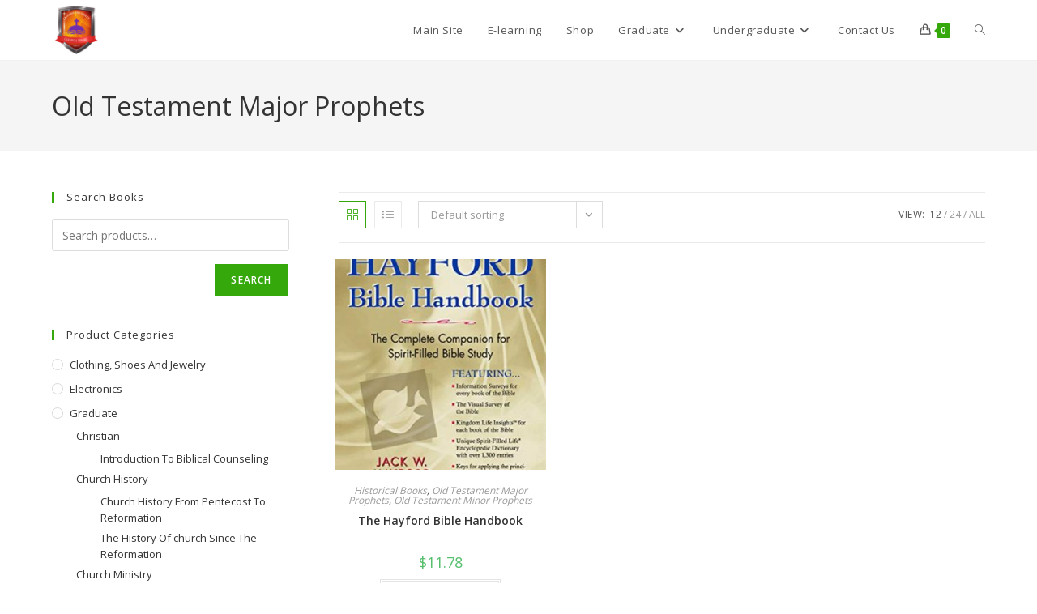

--- FILE ---
content_type: text/html; charset=UTF-8
request_url: http://bookstore.cascadianorthwesttheologicalseminary.org/product-category/undergraduate/undergraduate-400/old-testament-major-prophets/
body_size: 131066
content:
<!DOCTYPE html>
<html class="html" lang="en-US">
<head>
	<meta charset="UTF-8">
	<link rel="profile" href="https://gmpg.org/xfn/11">

	<title>Old Testament Major Prophets &#8211; Cascadia Northwest Theological Seminary</title>
<meta name='robots' content='max-image-preview:large' />
			<!-- start/ frontend header/ WooZone -->
					<style type="text/css">
				.WooZone-price-info {
					font-size: 0.6em;
				}
				.woocommerce div.product p.price, .woocommerce div.product span.price {
					line-height: initial !important;
				}
			</style>
					<!-- end/ frontend header/ WooZone -->
		<meta name="viewport" content="width=device-width, initial-scale=1"><link rel="alternate" type="application/rss+xml" title="Cascadia Northwest Theological Seminary &raquo; Feed" href="http://bookstore.cascadianorthwesttheologicalseminary.org/feed/" />
<link rel="alternate" type="application/rss+xml" title="Cascadia Northwest Theological Seminary &raquo; Comments Feed" href="http://bookstore.cascadianorthwesttheologicalseminary.org/comments/feed/" />
<link rel="alternate" type="application/rss+xml" title="Cascadia Northwest Theological Seminary &raquo; Old Testament Major Prophets Category Feed" href="http://bookstore.cascadianorthwesttheologicalseminary.org/product-category/undergraduate/undergraduate-400/old-testament-major-prophets/feed/" />
<style id='wp-img-auto-sizes-contain-inline-css'>
img:is([sizes=auto i],[sizes^="auto," i]){contain-intrinsic-size:3000px 1500px}
/*# sourceURL=wp-img-auto-sizes-contain-inline-css */
</style>
<link rel='stylesheet' id='thickbox.css-css' href='http://bookstore.cascadianorthwesttheologicalseminary.org/wp-includes/js/thickbox/thickbox.css?ver=15.0.0' media='all' />
<style id='wp-emoji-styles-inline-css'>

	img.wp-smiley, img.emoji {
		display: inline !important;
		border: none !important;
		box-shadow: none !important;
		height: 1em !important;
		width: 1em !important;
		margin: 0 0.07em !important;
		vertical-align: -0.1em !important;
		background: none !important;
		padding: 0 !important;
	}
/*# sourceURL=wp-emoji-styles-inline-css */
</style>
<link rel='stylesheet' id='wp-block-library-css' href='http://bookstore.cascadianorthwesttheologicalseminary.org/wp-includes/css/dist/block-library/style.min.css?ver=6.9' media='all' />
<style id='wp-block-library-theme-inline-css'>
.wp-block-audio :where(figcaption){color:#555;font-size:13px;text-align:center}.is-dark-theme .wp-block-audio :where(figcaption){color:#ffffffa6}.wp-block-audio{margin:0 0 1em}.wp-block-code{border:1px solid #ccc;border-radius:4px;font-family:Menlo,Consolas,monaco,monospace;padding:.8em 1em}.wp-block-embed :where(figcaption){color:#555;font-size:13px;text-align:center}.is-dark-theme .wp-block-embed :where(figcaption){color:#ffffffa6}.wp-block-embed{margin:0 0 1em}.blocks-gallery-caption{color:#555;font-size:13px;text-align:center}.is-dark-theme .blocks-gallery-caption{color:#ffffffa6}:root :where(.wp-block-image figcaption){color:#555;font-size:13px;text-align:center}.is-dark-theme :root :where(.wp-block-image figcaption){color:#ffffffa6}.wp-block-image{margin:0 0 1em}.wp-block-pullquote{border-bottom:4px solid;border-top:4px solid;color:currentColor;margin-bottom:1.75em}.wp-block-pullquote :where(cite),.wp-block-pullquote :where(footer),.wp-block-pullquote__citation{color:currentColor;font-size:.8125em;font-style:normal;text-transform:uppercase}.wp-block-quote{border-left:.25em solid;margin:0 0 1.75em;padding-left:1em}.wp-block-quote cite,.wp-block-quote footer{color:currentColor;font-size:.8125em;font-style:normal;position:relative}.wp-block-quote:where(.has-text-align-right){border-left:none;border-right:.25em solid;padding-left:0;padding-right:1em}.wp-block-quote:where(.has-text-align-center){border:none;padding-left:0}.wp-block-quote.is-large,.wp-block-quote.is-style-large,.wp-block-quote:where(.is-style-plain){border:none}.wp-block-search .wp-block-search__label{font-weight:700}.wp-block-search__button{border:1px solid #ccc;padding:.375em .625em}:where(.wp-block-group.has-background){padding:1.25em 2.375em}.wp-block-separator.has-css-opacity{opacity:.4}.wp-block-separator{border:none;border-bottom:2px solid;margin-left:auto;margin-right:auto}.wp-block-separator.has-alpha-channel-opacity{opacity:1}.wp-block-separator:not(.is-style-wide):not(.is-style-dots){width:100px}.wp-block-separator.has-background:not(.is-style-dots){border-bottom:none;height:1px}.wp-block-separator.has-background:not(.is-style-wide):not(.is-style-dots){height:2px}.wp-block-table{margin:0 0 1em}.wp-block-table td,.wp-block-table th{word-break:normal}.wp-block-table :where(figcaption){color:#555;font-size:13px;text-align:center}.is-dark-theme .wp-block-table :where(figcaption){color:#ffffffa6}.wp-block-video :where(figcaption){color:#555;font-size:13px;text-align:center}.is-dark-theme .wp-block-video :where(figcaption){color:#ffffffa6}.wp-block-video{margin:0 0 1em}:root :where(.wp-block-template-part.has-background){margin-bottom:0;margin-top:0;padding:1.25em 2.375em}
/*# sourceURL=/wp-includes/css/dist/block-library/theme.min.css */
</style>
<style id='classic-theme-styles-inline-css'>
/*! This file is auto-generated */
.wp-block-button__link{color:#fff;background-color:#32373c;border-radius:9999px;box-shadow:none;text-decoration:none;padding:calc(.667em + 2px) calc(1.333em + 2px);font-size:1.125em}.wp-block-file__button{background:#32373c;color:#fff;text-decoration:none}
/*# sourceURL=/wp-includes/css/classic-themes.min.css */
</style>
<style id='global-styles-inline-css'>
:root{--wp--preset--aspect-ratio--square: 1;--wp--preset--aspect-ratio--4-3: 4/3;--wp--preset--aspect-ratio--3-4: 3/4;--wp--preset--aspect-ratio--3-2: 3/2;--wp--preset--aspect-ratio--2-3: 2/3;--wp--preset--aspect-ratio--16-9: 16/9;--wp--preset--aspect-ratio--9-16: 9/16;--wp--preset--color--black: #000000;--wp--preset--color--cyan-bluish-gray: #abb8c3;--wp--preset--color--white: #ffffff;--wp--preset--color--pale-pink: #f78da7;--wp--preset--color--vivid-red: #cf2e2e;--wp--preset--color--luminous-vivid-orange: #ff6900;--wp--preset--color--luminous-vivid-amber: #fcb900;--wp--preset--color--light-green-cyan: #7bdcb5;--wp--preset--color--vivid-green-cyan: #00d084;--wp--preset--color--pale-cyan-blue: #8ed1fc;--wp--preset--color--vivid-cyan-blue: #0693e3;--wp--preset--color--vivid-purple: #9b51e0;--wp--preset--gradient--vivid-cyan-blue-to-vivid-purple: linear-gradient(135deg,rgb(6,147,227) 0%,rgb(155,81,224) 100%);--wp--preset--gradient--light-green-cyan-to-vivid-green-cyan: linear-gradient(135deg,rgb(122,220,180) 0%,rgb(0,208,130) 100%);--wp--preset--gradient--luminous-vivid-amber-to-luminous-vivid-orange: linear-gradient(135deg,rgb(252,185,0) 0%,rgb(255,105,0) 100%);--wp--preset--gradient--luminous-vivid-orange-to-vivid-red: linear-gradient(135deg,rgb(255,105,0) 0%,rgb(207,46,46) 100%);--wp--preset--gradient--very-light-gray-to-cyan-bluish-gray: linear-gradient(135deg,rgb(238,238,238) 0%,rgb(169,184,195) 100%);--wp--preset--gradient--cool-to-warm-spectrum: linear-gradient(135deg,rgb(74,234,220) 0%,rgb(151,120,209) 20%,rgb(207,42,186) 40%,rgb(238,44,130) 60%,rgb(251,105,98) 80%,rgb(254,248,76) 100%);--wp--preset--gradient--blush-light-purple: linear-gradient(135deg,rgb(255,206,236) 0%,rgb(152,150,240) 100%);--wp--preset--gradient--blush-bordeaux: linear-gradient(135deg,rgb(254,205,165) 0%,rgb(254,45,45) 50%,rgb(107,0,62) 100%);--wp--preset--gradient--luminous-dusk: linear-gradient(135deg,rgb(255,203,112) 0%,rgb(199,81,192) 50%,rgb(65,88,208) 100%);--wp--preset--gradient--pale-ocean: linear-gradient(135deg,rgb(255,245,203) 0%,rgb(182,227,212) 50%,rgb(51,167,181) 100%);--wp--preset--gradient--electric-grass: linear-gradient(135deg,rgb(202,248,128) 0%,rgb(113,206,126) 100%);--wp--preset--gradient--midnight: linear-gradient(135deg,rgb(2,3,129) 0%,rgb(40,116,252) 100%);--wp--preset--font-size--small: 13px;--wp--preset--font-size--medium: 20px;--wp--preset--font-size--large: 36px;--wp--preset--font-size--x-large: 42px;--wp--preset--spacing--20: 0.44rem;--wp--preset--spacing--30: 0.67rem;--wp--preset--spacing--40: 1rem;--wp--preset--spacing--50: 1.5rem;--wp--preset--spacing--60: 2.25rem;--wp--preset--spacing--70: 3.38rem;--wp--preset--spacing--80: 5.06rem;--wp--preset--shadow--natural: 6px 6px 9px rgba(0, 0, 0, 0.2);--wp--preset--shadow--deep: 12px 12px 50px rgba(0, 0, 0, 0.4);--wp--preset--shadow--sharp: 6px 6px 0px rgba(0, 0, 0, 0.2);--wp--preset--shadow--outlined: 6px 6px 0px -3px rgb(255, 255, 255), 6px 6px rgb(0, 0, 0);--wp--preset--shadow--crisp: 6px 6px 0px rgb(0, 0, 0);}:where(.is-layout-flex){gap: 0.5em;}:where(.is-layout-grid){gap: 0.5em;}body .is-layout-flex{display: flex;}.is-layout-flex{flex-wrap: wrap;align-items: center;}.is-layout-flex > :is(*, div){margin: 0;}body .is-layout-grid{display: grid;}.is-layout-grid > :is(*, div){margin: 0;}:where(.wp-block-columns.is-layout-flex){gap: 2em;}:where(.wp-block-columns.is-layout-grid){gap: 2em;}:where(.wp-block-post-template.is-layout-flex){gap: 1.25em;}:where(.wp-block-post-template.is-layout-grid){gap: 1.25em;}.has-black-color{color: var(--wp--preset--color--black) !important;}.has-cyan-bluish-gray-color{color: var(--wp--preset--color--cyan-bluish-gray) !important;}.has-white-color{color: var(--wp--preset--color--white) !important;}.has-pale-pink-color{color: var(--wp--preset--color--pale-pink) !important;}.has-vivid-red-color{color: var(--wp--preset--color--vivid-red) !important;}.has-luminous-vivid-orange-color{color: var(--wp--preset--color--luminous-vivid-orange) !important;}.has-luminous-vivid-amber-color{color: var(--wp--preset--color--luminous-vivid-amber) !important;}.has-light-green-cyan-color{color: var(--wp--preset--color--light-green-cyan) !important;}.has-vivid-green-cyan-color{color: var(--wp--preset--color--vivid-green-cyan) !important;}.has-pale-cyan-blue-color{color: var(--wp--preset--color--pale-cyan-blue) !important;}.has-vivid-cyan-blue-color{color: var(--wp--preset--color--vivid-cyan-blue) !important;}.has-vivid-purple-color{color: var(--wp--preset--color--vivid-purple) !important;}.has-black-background-color{background-color: var(--wp--preset--color--black) !important;}.has-cyan-bluish-gray-background-color{background-color: var(--wp--preset--color--cyan-bluish-gray) !important;}.has-white-background-color{background-color: var(--wp--preset--color--white) !important;}.has-pale-pink-background-color{background-color: var(--wp--preset--color--pale-pink) !important;}.has-vivid-red-background-color{background-color: var(--wp--preset--color--vivid-red) !important;}.has-luminous-vivid-orange-background-color{background-color: var(--wp--preset--color--luminous-vivid-orange) !important;}.has-luminous-vivid-amber-background-color{background-color: var(--wp--preset--color--luminous-vivid-amber) !important;}.has-light-green-cyan-background-color{background-color: var(--wp--preset--color--light-green-cyan) !important;}.has-vivid-green-cyan-background-color{background-color: var(--wp--preset--color--vivid-green-cyan) !important;}.has-pale-cyan-blue-background-color{background-color: var(--wp--preset--color--pale-cyan-blue) !important;}.has-vivid-cyan-blue-background-color{background-color: var(--wp--preset--color--vivid-cyan-blue) !important;}.has-vivid-purple-background-color{background-color: var(--wp--preset--color--vivid-purple) !important;}.has-black-border-color{border-color: var(--wp--preset--color--black) !important;}.has-cyan-bluish-gray-border-color{border-color: var(--wp--preset--color--cyan-bluish-gray) !important;}.has-white-border-color{border-color: var(--wp--preset--color--white) !important;}.has-pale-pink-border-color{border-color: var(--wp--preset--color--pale-pink) !important;}.has-vivid-red-border-color{border-color: var(--wp--preset--color--vivid-red) !important;}.has-luminous-vivid-orange-border-color{border-color: var(--wp--preset--color--luminous-vivid-orange) !important;}.has-luminous-vivid-amber-border-color{border-color: var(--wp--preset--color--luminous-vivid-amber) !important;}.has-light-green-cyan-border-color{border-color: var(--wp--preset--color--light-green-cyan) !important;}.has-vivid-green-cyan-border-color{border-color: var(--wp--preset--color--vivid-green-cyan) !important;}.has-pale-cyan-blue-border-color{border-color: var(--wp--preset--color--pale-cyan-blue) !important;}.has-vivid-cyan-blue-border-color{border-color: var(--wp--preset--color--vivid-cyan-blue) !important;}.has-vivid-purple-border-color{border-color: var(--wp--preset--color--vivid-purple) !important;}.has-vivid-cyan-blue-to-vivid-purple-gradient-background{background: var(--wp--preset--gradient--vivid-cyan-blue-to-vivid-purple) !important;}.has-light-green-cyan-to-vivid-green-cyan-gradient-background{background: var(--wp--preset--gradient--light-green-cyan-to-vivid-green-cyan) !important;}.has-luminous-vivid-amber-to-luminous-vivid-orange-gradient-background{background: var(--wp--preset--gradient--luminous-vivid-amber-to-luminous-vivid-orange) !important;}.has-luminous-vivid-orange-to-vivid-red-gradient-background{background: var(--wp--preset--gradient--luminous-vivid-orange-to-vivid-red) !important;}.has-very-light-gray-to-cyan-bluish-gray-gradient-background{background: var(--wp--preset--gradient--very-light-gray-to-cyan-bluish-gray) !important;}.has-cool-to-warm-spectrum-gradient-background{background: var(--wp--preset--gradient--cool-to-warm-spectrum) !important;}.has-blush-light-purple-gradient-background{background: var(--wp--preset--gradient--blush-light-purple) !important;}.has-blush-bordeaux-gradient-background{background: var(--wp--preset--gradient--blush-bordeaux) !important;}.has-luminous-dusk-gradient-background{background: var(--wp--preset--gradient--luminous-dusk) !important;}.has-pale-ocean-gradient-background{background: var(--wp--preset--gradient--pale-ocean) !important;}.has-electric-grass-gradient-background{background: var(--wp--preset--gradient--electric-grass) !important;}.has-midnight-gradient-background{background: var(--wp--preset--gradient--midnight) !important;}.has-small-font-size{font-size: var(--wp--preset--font-size--small) !important;}.has-medium-font-size{font-size: var(--wp--preset--font-size--medium) !important;}.has-large-font-size{font-size: var(--wp--preset--font-size--large) !important;}.has-x-large-font-size{font-size: var(--wp--preset--font-size--x-large) !important;}
:where(.wp-block-post-template.is-layout-flex){gap: 1.25em;}:where(.wp-block-post-template.is-layout-grid){gap: 1.25em;}
:where(.wp-block-term-template.is-layout-flex){gap: 1.25em;}:where(.wp-block-term-template.is-layout-grid){gap: 1.25em;}
:where(.wp-block-columns.is-layout-flex){gap: 2em;}:where(.wp-block-columns.is-layout-grid){gap: 2em;}
:root :where(.wp-block-pullquote){font-size: 1.5em;line-height: 1.6;}
/*# sourceURL=global-styles-inline-css */
</style>
<style id='woocommerce-inline-inline-css'>
.woocommerce form .form-row .required { visibility: visible; }
/*# sourceURL=woocommerce-inline-inline-css */
</style>
<link rel='stylesheet' id='WooZone-frontend-style-css' href='http://bookstore.cascadianorthwesttheologicalseminary.org/wp-content/plugins/woozone/lib/frontend/css/frontend.css?ver=15.0.0' media='all' />
<link rel='stylesheet' id='oceanwp-woo-mini-cart-css' href='http://bookstore.cascadianorthwesttheologicalseminary.org/wp-content/themes/oceanwp/assets/css/woo/woo-mini-cart.min.css?ver=6.9' media='all' />
<link rel='stylesheet' id='font-awesome-css' href='http://bookstore.cascadianorthwesttheologicalseminary.org/wp-content/themes/oceanwp/assets/fonts/fontawesome/css/all.min.css?ver=6.7.2' media='all' />
<link rel='stylesheet' id='simple-line-icons-css' href='http://bookstore.cascadianorthwesttheologicalseminary.org/wp-content/themes/oceanwp/assets/css/third/simple-line-icons.min.css?ver=2.4.0' media='all' />
<link rel='stylesheet' id='oceanwp-style-css' href='http://bookstore.cascadianorthwesttheologicalseminary.org/wp-content/themes/oceanwp/assets/css/style.min.css?ver=4.1.4' media='all' />
<link rel='stylesheet' id='WooZoneProducts-css' href='http://bookstore.cascadianorthwesttheologicalseminary.org/wp-content/plugins/woozone/modules/product_in_post/style.css?ver=15.0.0' media='all' />
<link rel='stylesheet' id='oceanwp-woocommerce-css' href='http://bookstore.cascadianorthwesttheologicalseminary.org/wp-content/themes/oceanwp/assets/css/woo/woocommerce.min.css?ver=6.9' media='all' />
<link rel='stylesheet' id='oceanwp-woo-star-font-css' href='http://bookstore.cascadianorthwesttheologicalseminary.org/wp-content/themes/oceanwp/assets/css/woo/woo-star-font.min.css?ver=6.9' media='all' />
<link rel='stylesheet' id='oceanwp-woo-quick-view-css' href='http://bookstore.cascadianorthwesttheologicalseminary.org/wp-content/themes/oceanwp/assets/css/woo/woo-quick-view.min.css?ver=6.9' media='all' />
<link rel='stylesheet' id='elementor-frontend-css' href='http://bookstore.cascadianorthwesttheologicalseminary.org/wp-content/plugins/elementor/assets/css/frontend.min.css?ver=3.34.0' media='all' />
<link rel='stylesheet' id='eael-general-css' href='http://bookstore.cascadianorthwesttheologicalseminary.org/wp-content/plugins/essential-addons-for-elementor-lite/assets/front-end/css/view/general.min.css?ver=6.5.5' media='all' />
<link rel='stylesheet' id='oe-widgets-style-css' href='http://bookstore.cascadianorthwesttheologicalseminary.org/wp-content/plugins/ocean-extra/assets/css/widgets.css?ver=6.9' media='all' />
<link rel='stylesheet' id='ops-product-share-style-css' href='http://bookstore.cascadianorthwesttheologicalseminary.org/wp-content/plugins/ocean-product-sharing/assets/css/style.min.css?ver=6.9' media='all' />
<link rel='stylesheet' id='oss-social-share-style-css' href='http://bookstore.cascadianorthwesttheologicalseminary.org/wp-content/plugins/ocean-social-sharing/assets/css/style.min.css?ver=6.9' media='all' />
<script type="text/template" id="tmpl-variation-template">
	<div class="woocommerce-variation-description">{{{ data.variation.variation_description }}}</div>
	<div class="woocommerce-variation-price">{{{ data.variation.price_html }}}</div>
	<div class="woocommerce-variation-availability">{{{ data.variation.availability_html }}}</div>
</script>
<script type="text/template" id="tmpl-unavailable-variation-template">
	<p role="alert">Sorry, this product is unavailable. Please choose a different combination.</p>
</script>
<script id="jquery-core-js-extra">
var uael_script = {"post_loader":"http://bookstore.cascadianorthwesttheologicalseminary.org/wp-content/plugins/ultimate-elementor/assets/img/post-loader.gif","url":"http://bookstore.cascadianorthwesttheologicalseminary.org/wp-admin/admin-ajax.php","search_str":"Search:","table_not_found_str":"No matching records found","table_length_string":"Show _MENU_ Entries","uael_particles_url":"http://bookstore.cascadianorthwesttheologicalseminary.org/wp-content/plugins/ultimate-elementor/assets/min-js/uael-particles.min.js","particles_url":"http://bookstore.cascadianorthwesttheologicalseminary.org/wp-content/plugins/ultimate-elementor/assets/lib/particles/particles.min.js"};
var uael = {"ajax_url":"http://bookstore.cascadianorthwesttheologicalseminary.org/wp-admin/admin-ajax.php","is_cart":"","is_single_product":"","view_cart":"View cart","cart_url":"http://bookstore.cascadianorthwesttheologicalseminary.org/cart/"};
var uaelRegistration = {"invalid_mail":"Enter valid Email!","pass_unmatch":"The specified password do not match!","required":"This Field is required!","incorrect_password":"Error: The Password you have entered is incorrect.","invalid_username":"Unknown username. Check again or try your email address.","invalid_email":"Unknown email address. Check again or try your username."};
//# sourceURL=jquery-core-js-extra
</script>
<script src="http://bookstore.cascadianorthwesttheologicalseminary.org/wp-includes/js/jquery/jquery.min.js?ver=3.7.1" id="jquery-core-js"></script>
<script src="http://bookstore.cascadianorthwesttheologicalseminary.org/wp-includes/js/jquery/jquery-migrate.min.js?ver=3.4.1" id="jquery-migrate-js"></script>
<script src="http://bookstore.cascadianorthwesttheologicalseminary.org/wp-content/plugins/woocommerce/assets/js/jquery-blockui/jquery.blockUI.min.js?ver=2.7.0-wc.10.4.3" id="wc-jquery-blockui-js" defer data-wp-strategy="defer"></script>
<script id="wc-add-to-cart-js-extra">
var wc_add_to_cart_params = {"ajax_url":"/wp-admin/admin-ajax.php","wc_ajax_url":"/?wc-ajax=%%endpoint%%","i18n_view_cart":"View cart","cart_url":"http://bookstore.cascadianorthwesttheologicalseminary.org/cart/","is_cart":"","cart_redirect_after_add":"no"};
//# sourceURL=wc-add-to-cart-js-extra
</script>
<script src="http://bookstore.cascadianorthwesttheologicalseminary.org/wp-content/plugins/woocommerce/assets/js/frontend/add-to-cart.min.js?ver=10.4.3" id="wc-add-to-cart-js" defer data-wp-strategy="defer"></script>
<script src="http://bookstore.cascadianorthwesttheologicalseminary.org/wp-content/plugins/woocommerce/assets/js/js-cookie/js.cookie.min.js?ver=2.1.4-wc.10.4.3" id="wc-js-cookie-js" defer data-wp-strategy="defer"></script>
<script id="woocommerce-js-extra">
var woocommerce_params = {"ajax_url":"/wp-admin/admin-ajax.php","wc_ajax_url":"/?wc-ajax=%%endpoint%%","i18n_password_show":"Show password","i18n_password_hide":"Hide password"};
//# sourceURL=woocommerce-js-extra
</script>
<script src="http://bookstore.cascadianorthwesttheologicalseminary.org/wp-content/plugins/woocommerce/assets/js/frontend/woocommerce.min.js?ver=10.4.3" id="woocommerce-js" defer data-wp-strategy="defer"></script>
<script id="WooZone-frontend-script-js-extra">
var woozone_vars = {"ajax_url":"http://bookstore.cascadianorthwesttheologicalseminary.org/wp-admin/admin-ajax.php","checkout_url":"http://bookstore.cascadianorthwesttheologicalseminary.org/checkout/","nonce":"7469ccef78","lang":{"loading":"Loading...","closing":"Closing...","saving":"Saving...","updating":"Updating...","amzcart_checkout":"checkout done","amzcart_cancel":"canceled","amzcart_checkout_msg":"all good","amzcart_cancel_msg":"You must check or cancel all amazon shops!","available_yes":"available","available_no":"not available","load_cross_sell_box":"Frequently Bought Together Loading..."}};
//# sourceURL=WooZone-frontend-script-js-extra
</script>
<script src="http://bookstore.cascadianorthwesttheologicalseminary.org/wp-content/plugins/woozone/lib/frontend/js/frontend.js?ver=15.0.0" id="WooZone-frontend-script-js"></script>
<script src="http://bookstore.cascadianorthwesttheologicalseminary.org/wp-includes/js/underscore.min.js?ver=1.13.7" id="underscore-js"></script>
<script id="wp-util-js-extra">
var _wpUtilSettings = {"ajax":{"url":"/wp-admin/admin-ajax.php"}};
//# sourceURL=wp-util-js-extra
</script>
<script src="http://bookstore.cascadianorthwesttheologicalseminary.org/wp-includes/js/wp-util.min.js?ver=6.9" id="wp-util-js"></script>
<script id="wc-add-to-cart-variation-js-extra">
var wc_add_to_cart_variation_params = {"wc_ajax_url":"/?wc-ajax=%%endpoint%%","i18n_no_matching_variations_text":"Sorry, no products matched your selection. Please choose a different combination.","i18n_make_a_selection_text":"Please select some product options before adding this product to your cart.","i18n_unavailable_text":"Sorry, this product is unavailable. Please choose a different combination.","i18n_reset_alert_text":"Your selection has been reset. Please select some product options before adding this product to your cart."};
//# sourceURL=wc-add-to-cart-variation-js-extra
</script>
<script src="http://bookstore.cascadianorthwesttheologicalseminary.org/wp-content/plugins/woocommerce/assets/js/frontend/add-to-cart-variation.min.js?ver=10.4.3" id="wc-add-to-cart-variation-js" defer data-wp-strategy="defer"></script>
<script src="http://bookstore.cascadianorthwesttheologicalseminary.org/wp-content/plugins/woocommerce/assets/js/flexslider/jquery.flexslider.min.js?ver=2.7.2-wc.10.4.3" id="wc-flexslider-js" defer data-wp-strategy="defer"></script>
<script id="wc-cart-fragments-js-extra">
var wc_cart_fragments_params = {"ajax_url":"/wp-admin/admin-ajax.php","wc_ajax_url":"/?wc-ajax=%%endpoint%%","cart_hash_key":"wc_cart_hash_de797950c6f77bc5dca1ce847818eb9e","fragment_name":"wc_fragments_de797950c6f77bc5dca1ce847818eb9e","request_timeout":"5000"};
//# sourceURL=wc-cart-fragments-js-extra
</script>
<script src="http://bookstore.cascadianorthwesttheologicalseminary.org/wp-content/plugins/woocommerce/assets/js/frontend/cart-fragments.min.js?ver=10.4.3" id="wc-cart-fragments-js" defer data-wp-strategy="defer"></script>
<link rel="https://api.w.org/" href="http://bookstore.cascadianorthwesttheologicalseminary.org/wp-json/" /><link rel="alternate" title="JSON" type="application/json" href="http://bookstore.cascadianorthwesttheologicalseminary.org/wp-json/wp/v2/product_cat/59" /><link rel="EditURI" type="application/rsd+xml" title="RSD" href="http://bookstore.cascadianorthwesttheologicalseminary.org/xmlrpc.php?rsd" />
<meta name="generator" content="WordPress 6.9" />
<meta name="generator" content="WooCommerce 10.4.3" />
	<noscript><style>.woocommerce-product-gallery{ opacity: 1 !important; }</style></noscript>
	<meta name="generator" content="Elementor 3.34.0; features: additional_custom_breakpoints; settings: css_print_method-external, google_font-enabled, font_display-auto">
<style>.recentcomments a{display:inline !important;padding:0 !important;margin:0 !important;}</style>			<style>
				.e-con.e-parent:nth-of-type(n+4):not(.e-lazyloaded):not(.e-no-lazyload),
				.e-con.e-parent:nth-of-type(n+4):not(.e-lazyloaded):not(.e-no-lazyload) * {
					background-image: none !important;
				}
				@media screen and (max-height: 1024px) {
					.e-con.e-parent:nth-of-type(n+3):not(.e-lazyloaded):not(.e-no-lazyload),
					.e-con.e-parent:nth-of-type(n+3):not(.e-lazyloaded):not(.e-no-lazyload) * {
						background-image: none !important;
					}
				}
				@media screen and (max-height: 640px) {
					.e-con.e-parent:nth-of-type(n+2):not(.e-lazyloaded):not(.e-no-lazyload),
					.e-con.e-parent:nth-of-type(n+2):not(.e-lazyloaded):not(.e-no-lazyload) * {
						background-image: none !important;
					}
				}
			</style>
			<link rel="icon" href="http://bookstore.cascadianorthwesttheologicalseminary.org/wp-content/uploads/2021/05/cropped-CNTS-SHIELD-32x32.png" sizes="32x32" />
<link rel="icon" href="http://bookstore.cascadianorthwesttheologicalseminary.org/wp-content/uploads/2021/05/cropped-CNTS-SHIELD-192x192.png" sizes="192x192" />
<link rel="apple-touch-icon" href="http://bookstore.cascadianorthwesttheologicalseminary.org/wp-content/uploads/2021/05/cropped-CNTS-SHIELD-180x180.png" />
<meta name="msapplication-TileImage" content="http://bookstore.cascadianorthwesttheologicalseminary.org/wp-content/uploads/2021/05/cropped-CNTS-SHIELD-270x270.png" />
<!-- OceanWP CSS -->
<style type="text/css">
/* Colors */.woocommerce-MyAccount-navigation ul li a:before,.woocommerce-checkout .woocommerce-info a,.woocommerce-checkout #payment ul.payment_methods .wc_payment_method>input[type=radio]:first-child:checked+label:before,.woocommerce-checkout #payment .payment_method_paypal .about_paypal,.woocommerce ul.products li.product li.category a:hover,.woocommerce ul.products li.product .button:hover,.woocommerce ul.products li.product .product-inner .added_to_cart:hover,.product_meta .posted_in a:hover,.product_meta .tagged_as a:hover,.woocommerce div.product .woocommerce-tabs ul.tabs li a:hover,.woocommerce div.product .woocommerce-tabs ul.tabs li.active a,.woocommerce .oceanwp-grid-list a.active,.woocommerce .oceanwp-grid-list a:hover,.woocommerce .oceanwp-off-canvas-filter:hover,.widget_shopping_cart ul.cart_list li .owp-grid-wrap .owp-grid a.remove:hover,.widget_product_categories li a:hover ~ .count,.widget_layered_nav li a:hover ~ .count,.woocommerce ul.products li.product:not(.product-category) .woo-entry-buttons li a:hover,a:hover,a.light:hover,.theme-heading .text::before,.theme-heading .text::after,#top-bar-content >a:hover,#top-bar-social li.oceanwp-email a:hover,#site-navigation-wrap .dropdown-menu >li >a:hover,#site-header.medium-header #medium-searchform button:hover,.oceanwp-mobile-menu-icon a:hover,.blog-entry.post .blog-entry-header .entry-title a:hover,.blog-entry.post .blog-entry-readmore a:hover,.blog-entry.thumbnail-entry .blog-entry-category a,ul.meta li a:hover,.dropcap,.single nav.post-navigation .nav-links .title,body .related-post-title a:hover,body #wp-calendar caption,body .contact-info-widget.default i,body .contact-info-widget.big-icons i,body .custom-links-widget .oceanwp-custom-links li a:hover,body .custom-links-widget .oceanwp-custom-links li a:hover:before,body .posts-thumbnails-widget li a:hover,body .social-widget li.oceanwp-email a:hover,.comment-author .comment-meta .comment-reply-link,#respond #cancel-comment-reply-link:hover,#footer-widgets .footer-box a:hover,#footer-bottom a:hover,#footer-bottom #footer-bottom-menu a:hover,.sidr a:hover,.sidr-class-dropdown-toggle:hover,.sidr-class-menu-item-has-children.active >a,.sidr-class-menu-item-has-children.active >a >.sidr-class-dropdown-toggle,input[type=checkbox]:checked:before{color:#35a80c}.woocommerce .oceanwp-grid-list a.active .owp-icon use,.woocommerce .oceanwp-grid-list a:hover .owp-icon use,.single nav.post-navigation .nav-links .title .owp-icon use,.blog-entry.post .blog-entry-readmore a:hover .owp-icon use,body .contact-info-widget.default .owp-icon use,body .contact-info-widget.big-icons .owp-icon use{stroke:#35a80c}.woocommerce div.product div.images .open-image,.wcmenucart-details.count,.woocommerce-message a,.woocommerce-error a,.woocommerce-info a,.woocommerce .widget_price_filter .ui-slider .ui-slider-handle,.woocommerce .widget_price_filter .ui-slider .ui-slider-range,.owp-product-nav li a.owp-nav-link:hover,.woocommerce div.product.owp-tabs-layout-vertical .woocommerce-tabs ul.tabs li a:after,.woocommerce .widget_product_categories li.current-cat >a ~ .count,.woocommerce .widget_product_categories li.current-cat >a:before,.woocommerce .widget_layered_nav li.chosen a ~ .count,.woocommerce .widget_layered_nav li.chosen a:before,#owp-checkout-timeline .active .timeline-wrapper,.bag-style:hover .wcmenucart-cart-icon .wcmenucart-count,.show-cart .wcmenucart-cart-icon .wcmenucart-count,.woocommerce ul.products li.product:not(.product-category) .image-wrap .button,input[type="button"],input[type="reset"],input[type="submit"],button[type="submit"],.button,#site-navigation-wrap .dropdown-menu >li.btn >a >span,.thumbnail:hover i,.thumbnail:hover .link-post-svg-icon,.post-quote-content,.omw-modal .omw-close-modal,body .contact-info-widget.big-icons li:hover i,body .contact-info-widget.big-icons li:hover .owp-icon,body div.wpforms-container-full .wpforms-form input[type=submit],body div.wpforms-container-full .wpforms-form button[type=submit],body div.wpforms-container-full .wpforms-form .wpforms-page-button,.woocommerce-cart .wp-element-button,.woocommerce-checkout .wp-element-button,.wp-block-button__link{background-color:#35a80c}.current-shop-items-dropdown{border-top-color:#35a80c}.woocommerce div.product .woocommerce-tabs ul.tabs li.active a{border-bottom-color:#35a80c}.wcmenucart-details.count:before{border-color:#35a80c}.woocommerce ul.products li.product .button:hover{border-color:#35a80c}.woocommerce ul.products li.product .product-inner .added_to_cart:hover{border-color:#35a80c}.woocommerce div.product .woocommerce-tabs ul.tabs li.active a{border-color:#35a80c}.woocommerce .oceanwp-grid-list a.active{border-color:#35a80c}.woocommerce .oceanwp-grid-list a:hover{border-color:#35a80c}.woocommerce .oceanwp-off-canvas-filter:hover{border-color:#35a80c}.owp-product-nav li a.owp-nav-link:hover{border-color:#35a80c}.widget_shopping_cart_content .buttons .button:first-child:hover{border-color:#35a80c}.widget_shopping_cart ul.cart_list li .owp-grid-wrap .owp-grid a.remove:hover{border-color:#35a80c}.widget_product_categories li a:hover ~ .count{border-color:#35a80c}.woocommerce .widget_product_categories li.current-cat >a ~ .count{border-color:#35a80c}.woocommerce .widget_product_categories li.current-cat >a:before{border-color:#35a80c}.widget_layered_nav li a:hover ~ .count{border-color:#35a80c}.woocommerce .widget_layered_nav li.chosen a ~ .count{border-color:#35a80c}.woocommerce .widget_layered_nav li.chosen a:before{border-color:#35a80c}#owp-checkout-timeline.arrow .active .timeline-wrapper:before{border-top-color:#35a80c;border-bottom-color:#35a80c}#owp-checkout-timeline.arrow .active .timeline-wrapper:after{border-left-color:#35a80c;border-right-color:#35a80c}.bag-style:hover .wcmenucart-cart-icon .wcmenucart-count{border-color:#35a80c}.bag-style:hover .wcmenucart-cart-icon .wcmenucart-count:after{border-color:#35a80c}.show-cart .wcmenucart-cart-icon .wcmenucart-count{border-color:#35a80c}.show-cart .wcmenucart-cart-icon .wcmenucart-count:after{border-color:#35a80c}.woocommerce ul.products li.product:not(.product-category) .woo-product-gallery .active a{border-color:#35a80c}.woocommerce ul.products li.product:not(.product-category) .woo-product-gallery a:hover{border-color:#35a80c}.widget-title{border-color:#35a80c}blockquote{border-color:#35a80c}.wp-block-quote{border-color:#35a80c}#searchform-dropdown{border-color:#35a80c}.dropdown-menu .sub-menu{border-color:#35a80c}.blog-entry.large-entry .blog-entry-readmore a:hover{border-color:#35a80c}.oceanwp-newsletter-form-wrap input[type="email"]:focus{border-color:#35a80c}.social-widget li.oceanwp-email a:hover{border-color:#35a80c}#respond #cancel-comment-reply-link:hover{border-color:#35a80c}body .contact-info-widget.big-icons li:hover i{border-color:#35a80c}body .contact-info-widget.big-icons li:hover .owp-icon{border-color:#35a80c}#footer-widgets .oceanwp-newsletter-form-wrap input[type="email"]:focus{border-color:#35a80c}.woocommerce div.product div.images .open-image:hover,.woocommerce-error a:hover,.woocommerce-info a:hover,.woocommerce-message a:hover,.woocommerce-message a:focus,.woocommerce .button:focus,.woocommerce ul.products li.product:not(.product-category) .image-wrap .button:hover,input[type="button"]:hover,input[type="reset"]:hover,input[type="submit"]:hover,button[type="submit"]:hover,input[type="button"]:focus,input[type="reset"]:focus,input[type="submit"]:focus,button[type="submit"]:focus,.button:hover,.button:focus,#site-navigation-wrap .dropdown-menu >li.btn >a:hover >span,.post-quote-author,.omw-modal .omw-close-modal:hover,body div.wpforms-container-full .wpforms-form input[type=submit]:hover,body div.wpforms-container-full .wpforms-form button[type=submit]:hover,body div.wpforms-container-full .wpforms-form .wpforms-page-button:hover,.woocommerce-cart .wp-element-button:hover,.woocommerce-checkout .wp-element-button:hover,.wp-block-button__link:hover{background-color:#35a80c}body .theme-button,body input[type="submit"],body button[type="submit"],body button,body .button,body div.wpforms-container-full .wpforms-form input[type=submit],body div.wpforms-container-full .wpforms-form button[type=submit],body div.wpforms-container-full .wpforms-form .wpforms-page-button,.woocommerce-cart .wp-element-button,.woocommerce-checkout .wp-element-button,.wp-block-button__link{border-color:#ffffff}body .theme-button:hover,body input[type="submit"]:hover,body button[type="submit"]:hover,body button:hover,body .button:hover,body div.wpforms-container-full .wpforms-form input[type=submit]:hover,body div.wpforms-container-full .wpforms-form input[type=submit]:active,body div.wpforms-container-full .wpforms-form button[type=submit]:hover,body div.wpforms-container-full .wpforms-form button[type=submit]:active,body div.wpforms-container-full .wpforms-form .wpforms-page-button:hover,body div.wpforms-container-full .wpforms-form .wpforms-page-button:active,.woocommerce-cart .wp-element-button:hover,.woocommerce-checkout .wp-element-button:hover,.wp-block-button__link:hover{border-color:#ffffff}/* OceanWP Style Settings CSS */.theme-button,input[type="submit"],button[type="submit"],button,.button,body div.wpforms-container-full .wpforms-form input[type=submit],body div.wpforms-container-full .wpforms-form button[type=submit],body div.wpforms-container-full .wpforms-form .wpforms-page-button{border-style:solid}.theme-button,input[type="submit"],button[type="submit"],button,.button,body div.wpforms-container-full .wpforms-form input[type=submit],body div.wpforms-container-full .wpforms-form button[type=submit],body div.wpforms-container-full .wpforms-form .wpforms-page-button{border-width:1px}form input[type="text"],form input[type="password"],form input[type="email"],form input[type="url"],form input[type="date"],form input[type="month"],form input[type="time"],form input[type="datetime"],form input[type="datetime-local"],form input[type="week"],form input[type="number"],form input[type="search"],form input[type="tel"],form input[type="color"],form select,form textarea,.woocommerce .woocommerce-checkout .select2-container--default .select2-selection--single{border-style:solid}body div.wpforms-container-full .wpforms-form input[type=date],body div.wpforms-container-full .wpforms-form input[type=datetime],body div.wpforms-container-full .wpforms-form input[type=datetime-local],body div.wpforms-container-full .wpforms-form input[type=email],body div.wpforms-container-full .wpforms-form input[type=month],body div.wpforms-container-full .wpforms-form input[type=number],body div.wpforms-container-full .wpforms-form input[type=password],body div.wpforms-container-full .wpforms-form input[type=range],body div.wpforms-container-full .wpforms-form input[type=search],body div.wpforms-container-full .wpforms-form input[type=tel],body div.wpforms-container-full .wpforms-form input[type=text],body div.wpforms-container-full .wpforms-form input[type=time],body div.wpforms-container-full .wpforms-form input[type=url],body div.wpforms-container-full .wpforms-form input[type=week],body div.wpforms-container-full .wpforms-form select,body div.wpforms-container-full .wpforms-form textarea{border-style:solid}form input[type="text"],form input[type="password"],form input[type="email"],form input[type="url"],form input[type="date"],form input[type="month"],form input[type="time"],form input[type="datetime"],form input[type="datetime-local"],form input[type="week"],form input[type="number"],form input[type="search"],form input[type="tel"],form input[type="color"],form select,form textarea{border-radius:3px}body div.wpforms-container-full .wpforms-form input[type=date],body div.wpforms-container-full .wpforms-form input[type=datetime],body div.wpforms-container-full .wpforms-form input[type=datetime-local],body div.wpforms-container-full .wpforms-form input[type=email],body div.wpforms-container-full .wpforms-form input[type=month],body div.wpforms-container-full .wpforms-form input[type=number],body div.wpforms-container-full .wpforms-form input[type=password],body div.wpforms-container-full .wpforms-form input[type=range],body div.wpforms-container-full .wpforms-form input[type=search],body div.wpforms-container-full .wpforms-form input[type=tel],body div.wpforms-container-full .wpforms-form input[type=text],body div.wpforms-container-full .wpforms-form input[type=time],body div.wpforms-container-full .wpforms-form input[type=url],body div.wpforms-container-full .wpforms-form input[type=week],body div.wpforms-container-full .wpforms-form select,body div.wpforms-container-full .wpforms-form textarea{border-radius:3px}/* Header */#site-header.has-header-media .overlay-header-media{background-color:rgba(0,0,0,0.5)}#site-logo #site-logo-inner a img,#site-header.center-header #site-navigation-wrap .middle-site-logo a img{max-width:60px}#site-header #site-logo #site-logo-inner a img,#site-header.center-header #site-navigation-wrap .middle-site-logo a img{max-height:150px}/* Blog CSS */.ocean-single-post-header ul.meta-item li a:hover{color:#333333}/* WooCommerce */.owp-floating-bar form.cart .quantity .minus:hover,.owp-floating-bar form.cart .quantity .plus:hover{color:#ffffff}#owp-checkout-timeline .timeline-step{color:#cccccc}#owp-checkout-timeline .timeline-step{border-color:#cccccc}/* Typography */body{font-size:14px;line-height:1.8}h1,h2,h3,h4,h5,h6,.theme-heading,.widget-title,.oceanwp-widget-recent-posts-title,.comment-reply-title,.entry-title,.sidebar-box .widget-title{line-height:1.4}h1{font-size:23px;line-height:1.4}h2{font-size:20px;line-height:1.4}h3{font-size:18px;line-height:1.4}h4{font-size:17px;line-height:1.4}h5{font-size:14px;line-height:1.4}h6{font-size:15px;line-height:1.4}.page-header .page-header-title,.page-header.background-image-page-header .page-header-title{font-size:32px;line-height:1.4}.page-header .page-subheading{font-size:15px;line-height:1.8}.site-breadcrumbs,.site-breadcrumbs a{font-size:13px;line-height:1.4}#top-bar-content,#top-bar-social-alt{font-size:12px;line-height:1.8}#site-logo a.site-logo-text{font-size:24px;line-height:1.8}.dropdown-menu ul li a.menu-link,#site-header.full_screen-header .fs-dropdown-menu ul.sub-menu li a{font-size:12px;line-height:1.2;letter-spacing:.6px}.sidr-class-dropdown-menu li a,a.sidr-class-toggle-sidr-close,#mobile-dropdown ul li a,body #mobile-fullscreen ul li a{font-size:15px;line-height:1.8}.blog-entry.post .blog-entry-header .entry-title a{font-size:24px;line-height:1.4}.ocean-single-post-header .single-post-title{font-size:34px;line-height:1.4;letter-spacing:.6px}.ocean-single-post-header ul.meta-item li,.ocean-single-post-header ul.meta-item li a{font-size:13px;line-height:1.4;letter-spacing:.6px}.ocean-single-post-header .post-author-name,.ocean-single-post-header .post-author-name a{font-size:14px;line-height:1.4;letter-spacing:.6px}.ocean-single-post-header .post-author-description{font-size:12px;line-height:1.4;letter-spacing:.6px}.single-post .entry-title{line-height:1.4;letter-spacing:.6px}.single-post ul.meta li,.single-post ul.meta li a{font-size:14px;line-height:1.4;letter-spacing:.6px}.sidebar-box .widget-title,.sidebar-box.widget_block .wp-block-heading{font-size:13px;line-height:1;letter-spacing:1px}#footer-widgets .footer-box .widget-title{font-size:13px;line-height:1;letter-spacing:1px}#footer-bottom #copyright{font-size:12px;line-height:1}#footer-bottom #footer-bottom-menu{font-size:12px;line-height:1}.woocommerce-store-notice.demo_store{line-height:2;letter-spacing:1.5px}.demo_store .woocommerce-store-notice__dismiss-link{line-height:2;letter-spacing:1.5px}.woocommerce ul.products li.product li.title h2,.woocommerce ul.products li.product li.title a{font-size:14px;line-height:1.5}.woocommerce ul.products li.product li.category,.woocommerce ul.products li.product li.category a{font-size:12px;line-height:1}.woocommerce ul.products li.product .price{font-size:18px;line-height:1}.woocommerce ul.products li.product .button,.woocommerce ul.products li.product .product-inner .added_to_cart{font-size:12px;line-height:1.5;letter-spacing:1px}.woocommerce ul.products li.owp-woo-cond-notice span,.woocommerce ul.products li.owp-woo-cond-notice a{font-size:16px;line-height:1;letter-spacing:1px;font-weight:600;text-transform:capitalize}.woocommerce div.product .product_title{font-size:24px;line-height:1.4;letter-spacing:.6px}.woocommerce div.product p.price{font-size:36px;line-height:1}.woocommerce .owp-btn-normal .summary form button.button,.woocommerce .owp-btn-big .summary form button.button,.woocommerce .owp-btn-very-big .summary form button.button{font-size:12px;line-height:1.5;letter-spacing:1px;text-transform:uppercase}.woocommerce div.owp-woo-single-cond-notice span,.woocommerce div.owp-woo-single-cond-notice a{font-size:18px;line-height:2;letter-spacing:1.5px;font-weight:600;text-transform:capitalize}.ocean-preloader--active .preloader-after-content{font-size:20px;line-height:1.8;letter-spacing:.6px}
</style></head>

<body class="archive tax-product_cat term-old-testament-major-prophets term-59 wp-custom-logo wp-embed-responsive wp-theme-oceanwp theme-oceanwp woocommerce woocommerce-page woocommerce-no-js oceanwp-theme dropdown-mobile default-breakpoint has-sidebar content-left-sidebar has-grid-list account-original-style elementor-default elementor-kit-288" itemscope="itemscope" itemtype="https://schema.org/WebPage">

	
	
	<div id="outer-wrap" class="site clr">

		<a class="skip-link screen-reader-text" href="#main">Skip to content</a>

		
		<div id="wrap" class="clr">

			
			
<header id="site-header" class="minimal-header clr" data-height="74" itemscope="itemscope" itemtype="https://schema.org/WPHeader" role="banner">

	
					
			<div id="site-header-inner" class="clr container">

				
				

<div id="site-logo" class="clr" itemscope itemtype="https://schema.org/Brand" >

	
	<div id="site-logo-inner" class="clr">

		<a href="http://bookstore.cascadianorthwesttheologicalseminary.org/" class="custom-logo-link" rel="home"><img fetchpriority="high" width="512" height="512" src="http://bookstore.cascadianorthwesttheologicalseminary.org/wp-content/uploads/2021/05/cropped-cropped-CNTS-SHIELD.png" class="custom-logo" alt="Cascadia Northwest Theological Seminary" decoding="async" srcset="http://bookstore.cascadianorthwesttheologicalseminary.org/wp-content/uploads/2021/05/cropped-cropped-CNTS-SHIELD.png 512w, http://bookstore.cascadianorthwesttheologicalseminary.org/wp-content/uploads/2021/05/cropped-cropped-CNTS-SHIELD-300x300.png 300w, http://bookstore.cascadianorthwesttheologicalseminary.org/wp-content/uploads/2021/05/cropped-cropped-CNTS-SHIELD-150x150.png 150w, http://bookstore.cascadianorthwesttheologicalseminary.org/wp-content/uploads/2021/05/cropped-cropped-CNTS-SHIELD-100x100.png 100w" sizes="(max-width: 512px) 100vw, 512px" /></a>
	</div><!-- #site-logo-inner -->

	
	
</div><!-- #site-logo -->

			<div id="site-navigation-wrap" class="clr">
			
			
			
			<nav id="site-navigation" class="navigation main-navigation clr" itemscope="itemscope" itemtype="https://schema.org/SiteNavigationElement" role="navigation" >

				<ul id="menu-main-menu" class="main-menu dropdown-menu sf-menu"><li id="menu-item-334" class="menu-item menu-item-type-custom menu-item-object-custom menu-item-334"><a href="http://cascadianorthwesttheologicalseminary.org" class="menu-link"><span class="text-wrap">Main Site</span></a></li><li id="menu-item-507" class="menu-item menu-item-type-custom menu-item-object-custom menu-item-507"><a href="http://elearning.cascadianorthwesttheologicalseminary.org/" class="menu-link"><span class="text-wrap">E-learning</span></a></li><li id="menu-item-224" class="menu-item menu-item-type-post_type menu-item-object-page menu-item-224"><a href="http://bookstore.cascadianorthwesttheologicalseminary.org/shop/" class="menu-link"><span class="text-wrap">Shop</span></a></li><li id="menu-item-225" class="menu-item menu-item-type-taxonomy menu-item-object-product_cat menu-item-has-children dropdown menu-item-225"><a href="http://bookstore.cascadianorthwesttheologicalseminary.org/product-category/graduate/" class="menu-link"><span class="text-wrap">Graduate<i class="nav-arrow fa fa-angle-down" aria-hidden="true" role="img"></i></span></a>
<ul class="sub-menu">
	<li id="menu-item-226" class="menu-item menu-item-type-taxonomy menu-item-object-product_cat menu-item-has-children dropdown menu-item-226"><a href="http://bookstore.cascadianorthwesttheologicalseminary.org/product-category/graduate/christian/" class="menu-link"><span class="text-wrap">Christian<i class="nav-arrow fa fa-angle-right" aria-hidden="true" role="img"></i></span></a>
	<ul class="sub-menu">
		<li id="menu-item-227" class="menu-item menu-item-type-taxonomy menu-item-object-product_cat menu-item-227"><a href="http://bookstore.cascadianorthwesttheologicalseminary.org/product-category/graduate/christian/introduction-to-biblical-counseling/" class="menu-link"><span class="text-wrap">Introduction To Biblical Counseling</span></a></li>	</ul>
</li>	<li id="menu-item-228" class="menu-item menu-item-type-taxonomy menu-item-object-product_cat menu-item-has-children dropdown menu-item-228"><a href="http://bookstore.cascadianorthwesttheologicalseminary.org/product-category/graduate/church-history/" class="menu-link"><span class="text-wrap">Church History<i class="nav-arrow fa fa-angle-right" aria-hidden="true" role="img"></i></span></a>
	<ul class="sub-menu">
		<li id="menu-item-275" class="menu-item menu-item-type-taxonomy menu-item-object-product_cat menu-item-275"><a href="http://bookstore.cascadianorthwesttheologicalseminary.org/product-category/graduate/church-history/the-history-of-church-since-the-reformation/" class="menu-link"><span class="text-wrap">The History Of church Since The Reformation</span></a></li>		<li id="menu-item-229" class="menu-item menu-item-type-taxonomy menu-item-object-product_cat menu-item-229"><a href="http://bookstore.cascadianorthwesttheologicalseminary.org/product-category/graduate/church-history/church-history-from-pentecost-to-reformation/" class="menu-link"><span class="text-wrap">Church History From Pentecost To Reformation</span></a></li>	</ul>
</li>	<li id="menu-item-230" class="menu-item menu-item-type-taxonomy menu-item-object-product_cat menu-item-has-children dropdown menu-item-230"><a href="http://bookstore.cascadianorthwesttheologicalseminary.org/product-category/graduate/church-ministry/" class="menu-link"><span class="text-wrap">Church Ministry<i class="nav-arrow fa fa-angle-right" aria-hidden="true" role="img"></i></span></a>
	<ul class="sub-menu">
		<li id="menu-item-231" class="menu-item menu-item-type-taxonomy menu-item-object-product_cat menu-item-231"><a href="http://bookstore.cascadianorthwesttheologicalseminary.org/product-category/graduate/church-ministry/introduction-to-missions/" class="menu-link"><span class="text-wrap">Introduction To Missions</span></a></li>	</ul>
</li>	<li id="menu-item-232" class="menu-item menu-item-type-taxonomy menu-item-object-product_cat menu-item-has-children dropdown menu-item-232"><a href="http://bookstore.cascadianorthwesttheologicalseminary.org/product-category/graduate/new-testament/" class="menu-link"><span class="text-wrap">New Testament<i class="nav-arrow fa fa-angle-right" aria-hidden="true" role="img"></i></span></a>
	<ul class="sub-menu">
		<li id="menu-item-233" class="menu-item menu-item-type-taxonomy menu-item-object-product_cat menu-item-233"><a href="http://bookstore.cascadianorthwesttheologicalseminary.org/product-category/graduate/new-testament/introduction-to-the-new-testament/" class="menu-link"><span class="text-wrap">Introduction To The New testament</span></a></li>		<li id="menu-item-234" class="menu-item menu-item-type-taxonomy menu-item-object-product_cat menu-item-234"><a href="http://bookstore.cascadianorthwesttheologicalseminary.org/product-category/graduate/new-testament/the-gospels-the-life-of-christ/" class="menu-link"><span class="text-wrap">The Gospels/The Life Of Christ</span></a></li>	</ul>
</li>	<li id="menu-item-235" class="menu-item menu-item-type-taxonomy menu-item-object-product_cat menu-item-has-children dropdown menu-item-235"><a href="http://bookstore.cascadianorthwesttheologicalseminary.org/product-category/graduate/old-testament/" class="menu-link"><span class="text-wrap">Old Testament<i class="nav-arrow fa fa-angle-right" aria-hidden="true" role="img"></i></span></a>
	<ul class="sub-menu">
		<li id="menu-item-236" class="menu-item menu-item-type-taxonomy menu-item-object-product_cat menu-item-236"><a href="http://bookstore.cascadianorthwesttheologicalseminary.org/product-category/graduate/old-testament/introduction-to-the-old-testament-old-testament/" class="menu-link"><span class="text-wrap">Introduction To The Old Testament</span></a></li>		<li id="menu-item-237" class="menu-item menu-item-type-taxonomy menu-item-object-product_cat menu-item-237"><a href="http://bookstore.cascadianorthwesttheologicalseminary.org/product-category/graduate/old-testament/old-testament-theology-1/" class="menu-link"><span class="text-wrap">Old Testament Theology 1</span></a></li>		<li id="menu-item-238" class="menu-item menu-item-type-taxonomy menu-item-object-product_cat menu-item-238"><a href="http://bookstore.cascadianorthwesttheologicalseminary.org/product-category/graduate/old-testament/old-testament-theology-2/" class="menu-link"><span class="text-wrap">Old Testament Theology 2</span></a></li>	</ul>
</li>	<li id="menu-item-239" class="menu-item menu-item-type-taxonomy menu-item-object-product_cat menu-item-has-children dropdown menu-item-239"><a href="http://bookstore.cascadianorthwesttheologicalseminary.org/product-category/graduate/systematic-theology/" class="menu-link"><span class="text-wrap">Systematic Theology<i class="nav-arrow fa fa-angle-right" aria-hidden="true" role="img"></i></span></a>
	<ul class="sub-menu">
		<li id="menu-item-240" class="menu-item menu-item-type-taxonomy menu-item-object-product_cat menu-item-240"><a href="http://bookstore.cascadianorthwesttheologicalseminary.org/product-category/graduate/systematic-theology/contemporary-theology-1/" class="menu-link"><span class="text-wrap">Contemporary Theology 1</span></a></li>		<li id="menu-item-241" class="menu-item menu-item-type-taxonomy menu-item-object-product_cat menu-item-241"><a href="http://bookstore.cascadianorthwesttheologicalseminary.org/product-category/graduate/systematic-theology/contemporary-theology-2/" class="menu-link"><span class="text-wrap">Contemporary Theology 2</span></a></li>		<li id="menu-item-243" class="menu-item menu-item-type-taxonomy menu-item-object-product_cat menu-item-243"><a href="http://bookstore.cascadianorthwesttheologicalseminary.org/product-category/graduate/systematic-theology/systematic-theology-3-systematic-theology/" class="menu-link"><span class="text-wrap">Systematic Theology 3</span></a></li>		<li id="menu-item-242" class="menu-item menu-item-type-taxonomy menu-item-object-product_cat menu-item-242"><a href="http://bookstore.cascadianorthwesttheologicalseminary.org/product-category/graduate/systematic-theology/systematic-theology-1-3/" class="menu-link"><span class="text-wrap">Systematic Theology 1-3</span></a></li>	</ul>
</li></ul>
</li><li id="menu-item-276" class="menu-item menu-item-type-taxonomy menu-item-object-product_cat current-product_cat-ancestor current-menu-ancestor menu-item-has-children dropdown menu-item-276"><a href="http://bookstore.cascadianorthwesttheologicalseminary.org/product-category/undergraduate/" class="menu-link"><span class="text-wrap">Undergraduate<i class="nav-arrow fa fa-angle-down" aria-hidden="true" role="img"></i></span></a>
<ul class="sub-menu">
	<li id="menu-item-277" class="menu-item menu-item-type-taxonomy menu-item-object-product_cat menu-item-has-children dropdown menu-item-277"><a href="http://bookstore.cascadianorthwesttheologicalseminary.org/product-category/undergraduate/undergraduate-100/" class="menu-link"><span class="text-wrap">Undergraduate 100<i class="nav-arrow fa fa-angle-right" aria-hidden="true" role="img"></i></span></a>
	<ul class="sub-menu">
		<li id="menu-item-267" class="menu-item menu-item-type-taxonomy menu-item-object-product_cat menu-item-267"><a href="http://bookstore.cascadianorthwesttheologicalseminary.org/product-category/undergraduate/undergraduate-100/christian-living/" class="menu-link"><span class="text-wrap">Christian Living</span></a></li>		<li id="menu-item-268" class="menu-item menu-item-type-taxonomy menu-item-object-product_cat menu-item-268"><a href="http://bookstore.cascadianorthwesttheologicalseminary.org/product-category/undergraduate/undergraduate-100/foundations-of-leadership/" class="menu-link"><span class="text-wrap">Foundations Of Leadership</span></a></li>		<li id="menu-item-269" class="menu-item menu-item-type-taxonomy menu-item-object-product_cat menu-item-269"><a href="http://bookstore.cascadianorthwesttheologicalseminary.org/product-category/undergraduate/undergraduate-100/introduction-to-the-bible/" class="menu-link"><span class="text-wrap">Introduction To The Bible</span></a></li>		<li id="menu-item-270" class="menu-item menu-item-type-taxonomy menu-item-object-product_cat menu-item-270"><a href="http://bookstore.cascadianorthwesttheologicalseminary.org/product-category/undergraduate/undergraduate-100/introduction-to-the-old-testament/" class="menu-link"><span class="text-wrap">Introduction To The Old Testament</span></a></li>		<li id="menu-item-271" class="menu-item menu-item-type-taxonomy menu-item-object-product_cat menu-item-271"><a href="http://bookstore.cascadianorthwesttheologicalseminary.org/product-category/undergraduate/undergraduate-100/personal-evangelism-and-disciplemaking/" class="menu-link"><span class="text-wrap">Personal Evangelism and Disciplemaking</span></a></li>		<li id="menu-item-272" class="menu-item menu-item-type-taxonomy menu-item-object-product_cat menu-item-272"><a href="http://bookstore.cascadianorthwesttheologicalseminary.org/product-category/undergraduate/undergraduate-100/praying-with-power/" class="menu-link"><span class="text-wrap">Praying With Power</span></a></li>		<li id="menu-item-273" class="menu-item menu-item-type-taxonomy menu-item-object-product_cat menu-item-273"><a href="http://bookstore.cascadianorthwesttheologicalseminary.org/product-category/undergraduate/undergraduate-100/preparing-for-christian-ministry/" class="menu-link"><span class="text-wrap">Preparing For Christian Ministry</span></a></li>		<li id="menu-item-274" class="menu-item menu-item-type-taxonomy menu-item-object-product_cat menu-item-274"><a href="http://bookstore.cascadianorthwesttheologicalseminary.org/product-category/undergraduate/undergraduate-100/summary-of-christian-doctrine/" class="menu-link"><span class="text-wrap">Summary Of Christian Doctrine</span></a></li>		<li id="menu-item-281" class="menu-item menu-item-type-taxonomy menu-item-object-product_cat menu-item-281"><a href="http://bookstore.cascadianorthwesttheologicalseminary.org/product-category/undergraduate/undergraduate-100/understanding-the-new-testament/" class="menu-link"><span class="text-wrap">Understanding The New Testament</span></a></li>	</ul>
</li>	<li id="menu-item-278" class="menu-item menu-item-type-taxonomy menu-item-object-product_cat menu-item-has-children dropdown menu-item-278"><a href="http://bookstore.cascadianorthwesttheologicalseminary.org/product-category/undergraduate/undergraduate-200/" class="menu-link"><span class="text-wrap">Undergraduate 200<i class="nav-arrow fa fa-angle-right" aria-hidden="true" role="img"></i></span></a>
	<ul class="sub-menu">
		<li id="menu-item-252" class="menu-item menu-item-type-taxonomy menu-item-object-product_cat menu-item-252"><a href="http://bookstore.cascadianorthwesttheologicalseminary.org/product-category/undergraduate/undergraduate-200/biblical-history-of-israel/" class="menu-link"><span class="text-wrap">Biblical History Of Israel</span></a></li>		<li id="menu-item-253" class="menu-item menu-item-type-taxonomy menu-item-object-product_cat menu-item-253"><a href="http://bookstore.cascadianorthwesttheologicalseminary.org/product-category/undergraduate/undergraduate-200/christian-education-in-the-church/" class="menu-link"><span class="text-wrap">Christian Education In The Church</span></a></li>		<li id="menu-item-254" class="menu-item menu-item-type-taxonomy menu-item-object-product_cat menu-item-254"><a href="http://bookstore.cascadianorthwesttheologicalseminary.org/product-category/undergraduate/undergraduate-200/fundamentals-of-biblical-exegesis/" class="menu-link"><span class="text-wrap">Fundamentals Of Biblical Exegesis</span></a></li>		<li id="menu-item-255" class="menu-item menu-item-type-taxonomy menu-item-object-product_cat menu-item-255"><a href="http://bookstore.cascadianorthwesttheologicalseminary.org/product-category/undergraduate/undergraduate-200/historical-books/" class="menu-link"><span class="text-wrap">Historical Books</span></a></li>		<li id="menu-item-256" class="menu-item menu-item-type-taxonomy menu-item-object-product_cat menu-item-256"><a href="http://bookstore.cascadianorthwesttheologicalseminary.org/product-category/undergraduate/undergraduate-200/introduction-to-missilogy/" class="menu-link"><span class="text-wrap">Introduction To Missilogy</span></a></li>		<li id="menu-item-257" class="menu-item menu-item-type-taxonomy menu-item-object-product_cat menu-item-257"><a href="http://bookstore.cascadianorthwesttheologicalseminary.org/product-category/undergraduate/undergraduate-200/new-testament-ecclessiology/" class="menu-link"><span class="text-wrap">New Testament Ecclessiology</span></a></li>		<li id="menu-item-258" class="menu-item menu-item-type-taxonomy menu-item-object-product_cat menu-item-258"><a href="http://bookstore.cascadianorthwesttheologicalseminary.org/product-category/undergraduate/undergraduate-200/preaching-101/" class="menu-link"><span class="text-wrap">preaching 101</span></a></li>		<li id="menu-item-259" class="menu-item menu-item-type-taxonomy menu-item-object-product_cat menu-item-259"><a href="http://bookstore.cascadianorthwesttheologicalseminary.org/product-category/undergraduate/undergraduate-200/the-gospels-and-the-life-of-christ/" class="menu-link"><span class="text-wrap">The Gospels And The Life Of Christ</span></a></li>		<li id="menu-item-282" class="menu-item menu-item-type-taxonomy menu-item-object-product_cat menu-item-282"><a href="http://bookstore.cascadianorthwesttheologicalseminary.org/product-category/undergraduate/undergraduate-200/the-pentateuch/" class="menu-link"><span class="text-wrap">The Pentateuch</span></a></li>	</ul>
</li>	<li id="menu-item-279" class="menu-item menu-item-type-taxonomy menu-item-object-product_cat menu-item-has-children dropdown menu-item-279"><a href="http://bookstore.cascadianorthwesttheologicalseminary.org/product-category/undergraduate/undergraduate-300/" class="menu-link"><span class="text-wrap">Undergraduate 300<i class="nav-arrow fa fa-angle-right" aria-hidden="true" role="img"></i></span></a>
	<ul class="sub-menu">
		<li id="menu-item-244" class="menu-item menu-item-type-taxonomy menu-item-object-product_cat menu-item-244"><a href="http://bookstore.cascadianorthwesttheologicalseminary.org/product-category/undergraduate/undergraduate-300/acts/" class="menu-link"><span class="text-wrap">Acts</span></a></li>		<li id="menu-item-245" class="menu-item menu-item-type-taxonomy menu-item-object-product_cat menu-item-245"><a href="http://bookstore.cascadianorthwesttheologicalseminary.org/product-category/undergraduate/undergraduate-300/church-history-undergraduate-300/" class="menu-link"><span class="text-wrap">Church History</span></a></li>		<li id="menu-item-246" class="menu-item menu-item-type-taxonomy menu-item-object-product_cat menu-item-246"><a href="http://bookstore.cascadianorthwesttheologicalseminary.org/product-category/undergraduate/undergraduate-300/divine-healing/" class="menu-link"><span class="text-wrap">Divine Healing</span></a></li>		<li id="menu-item-247" class="menu-item menu-item-type-taxonomy menu-item-object-product_cat menu-item-247"><a href="http://bookstore.cascadianorthwesttheologicalseminary.org/product-category/undergraduate/undergraduate-300/old-testament-books-of-poetry/" class="menu-link"><span class="text-wrap">Old Testament Books Of Poetry</span></a></li>		<li id="menu-item-248" class="menu-item menu-item-type-taxonomy menu-item-object-product_cat menu-item-248"><a href="http://bookstore.cascadianorthwesttheologicalseminary.org/product-category/undergraduate/undergraduate-300/romans/" class="menu-link"><span class="text-wrap">Romans</span></a></li>		<li id="menu-item-249" class="menu-item menu-item-type-taxonomy menu-item-object-product_cat menu-item-249"><a href="http://bookstore.cascadianorthwesttheologicalseminary.org/product-category/undergraduate/undergraduate-300/spiritual-warfare/" class="menu-link"><span class="text-wrap">Spiritual Warfare</span></a></li>		<li id="menu-item-250" class="menu-item menu-item-type-taxonomy menu-item-object-product_cat menu-item-250"><a href="http://bookstore.cascadianorthwesttheologicalseminary.org/product-category/undergraduate/undergraduate-300/systematic-theology-1/" class="menu-link"><span class="text-wrap">Systematic Theology 1</span></a></li>		<li id="menu-item-251" class="menu-item menu-item-type-taxonomy menu-item-object-product_cat menu-item-251"><a href="http://bookstore.cascadianorthwesttheologicalseminary.org/product-category/undergraduate/undergraduate-300/systematic-theology-2/" class="menu-link"><span class="text-wrap">Systematic Theology 2</span></a></li>	</ul>
</li>	<li id="menu-item-280" class="menu-item menu-item-type-taxonomy menu-item-object-product_cat current-product_cat-ancestor current-menu-ancestor current-menu-parent current-product_cat-parent menu-item-has-children dropdown menu-item-280"><a href="http://bookstore.cascadianorthwesttheologicalseminary.org/product-category/undergraduate/undergraduate-400/" class="menu-link"><span class="text-wrap">Undergraduate 400<i class="nav-arrow fa fa-angle-right" aria-hidden="true" role="img"></i></span></a>
	<ul class="sub-menu">
		<li id="menu-item-260" class="menu-item menu-item-type-taxonomy menu-item-object-product_cat menu-item-260"><a href="http://bookstore.cascadianorthwesttheologicalseminary.org/product-category/undergraduate/undergraduate-400/biblical-preaching/" class="menu-link"><span class="text-wrap">Biblical Preaching</span></a></li>		<li id="menu-item-261" class="menu-item menu-item-type-taxonomy menu-item-object-product_cat menu-item-261"><a href="http://bookstore.cascadianorthwesttheologicalseminary.org/product-category/undergraduate/undergraduate-400/church-planting-in-the-21st-century/" class="menu-link"><span class="text-wrap">Church Planting In The 21st Century</span></a></li>		<li id="menu-item-262" class="menu-item menu-item-type-taxonomy menu-item-object-product_cat current-menu-item menu-item-262"><a href="http://bookstore.cascadianorthwesttheologicalseminary.org/product-category/undergraduate/undergraduate-400/old-testament-major-prophets/" class="menu-link"><span class="text-wrap">Old Testament Major Prophets</span></a></li>		<li id="menu-item-263" class="menu-item menu-item-type-taxonomy menu-item-object-product_cat menu-item-263"><a href="http://bookstore.cascadianorthwesttheologicalseminary.org/product-category/undergraduate/undergraduate-400/old-testament-minor-prophets/" class="menu-link"><span class="text-wrap">Old Testament Minor Prophets</span></a></li>		<li id="menu-item-264" class="menu-item menu-item-type-taxonomy menu-item-object-product_cat menu-item-264"><a href="http://bookstore.cascadianorthwesttheologicalseminary.org/product-category/undergraduate/undergraduate-400/principles-of-church-administration/" class="menu-link"><span class="text-wrap">Principles Of Church Administration</span></a></li>		<li id="menu-item-265" class="menu-item menu-item-type-taxonomy menu-item-object-product_cat menu-item-265"><a href="http://bookstore.cascadianorthwesttheologicalseminary.org/product-category/undergraduate/undergraduate-400/survey-of-pastoral-ministry/" class="menu-link"><span class="text-wrap">Survey Of Pastoral Ministry</span></a></li>		<li id="menu-item-266" class="menu-item menu-item-type-taxonomy menu-item-object-product_cat menu-item-266"><a href="http://bookstore.cascadianorthwesttheologicalseminary.org/product-category/undergraduate/undergraduate-400/systematic-theology-3/" class="menu-link"><span class="text-wrap">Systematic Theology 3</span></a></li>	</ul>
</li></ul>
</li><li id="menu-item-283" class="menu-item menu-item-type-custom menu-item-object-custom menu-item-283"><a href="http://elearning.cascadianorthwesttheologicalseminary.org/contact-us/" class="menu-link"><span class="text-wrap">Contact Us</span></a></li>
			<li class="woo-menu-icon wcmenucart-toggle-drop_down toggle-cart-widget">
				
			<a href="http://bookstore.cascadianorthwesttheologicalseminary.org/cart/" class="wcmenucart">
				<span class="wcmenucart-count"><i class=" icon-handbag" aria-hidden="true" role="img"></i><span class="wcmenucart-details count">0</span></span>
			</a>

												<div class="current-shop-items-dropdown owp-mini-cart clr">
						<div class="current-shop-items-inner clr">
							<div class="widget woocommerce widget_shopping_cart"><div class="widget_shopping_cart_content"></div></div>						</div>
					</div>
							</li>

			<li class="search-toggle-li" ><a href="http://bookstore.cascadianorthwesttheologicalseminary.org/#" class="site-search-toggle search-dropdown-toggle"><span class="screen-reader-text">Toggle website search</span><i class=" icon-magnifier" aria-hidden="true" role="img"></i></a></li></ul>
<div id="searchform-dropdown" class="header-searchform-wrap clr" >
	
<form aria-label="Search this website" role="search" method="get" class="searchform" action="http://bookstore.cascadianorthwesttheologicalseminary.org/">	
	<input aria-label="Insert search query" type="search" id="ocean-search-form-1" class="field" autocomplete="off" placeholder="Search" name="s">
		</form>
</div><!-- #searchform-dropdown -->

			</nav><!-- #site-navigation -->

			
			
					</div><!-- #site-navigation-wrap -->
			
		
	
				
	
	<div class="oceanwp-mobile-menu-icon clr mobile-right">

		
		
		
			<a href="http://bookstore.cascadianorthwesttheologicalseminary.org/cart/" class="wcmenucart">
				<span class="wcmenucart-count"><i class=" icon-handbag" aria-hidden="true" role="img"></i><span class="wcmenucart-details count">0</span></span>
			</a>

			
		<a href="http://bookstore.cascadianorthwesttheologicalseminary.org/#mobile-menu-toggle" class="mobile-menu"  aria-label="Mobile Menu">
							<i class="fa fa-bars" aria-hidden="true"></i>
								<span class="oceanwp-text">Menu</span>
				<span class="oceanwp-close-text">Close</span>
						</a>

		
		
		
	</div><!-- #oceanwp-mobile-menu-navbar -->

	

			</div><!-- #site-header-inner -->

			
<div id="mobile-dropdown" class="clr" >

	<nav class="clr" itemscope="itemscope" itemtype="https://schema.org/SiteNavigationElement">

		<ul id="menu-main-menu-1" class="menu"><li class="menu-item menu-item-type-custom menu-item-object-custom menu-item-334"><a href="http://cascadianorthwesttheologicalseminary.org">Main Site</a></li>
<li class="menu-item menu-item-type-custom menu-item-object-custom menu-item-507"><a href="http://elearning.cascadianorthwesttheologicalseminary.org/">E-learning</a></li>
<li class="menu-item menu-item-type-post_type menu-item-object-page menu-item-224"><a href="http://bookstore.cascadianorthwesttheologicalseminary.org/shop/">Shop</a></li>
<li class="menu-item menu-item-type-taxonomy menu-item-object-product_cat menu-item-has-children menu-item-225"><a href="http://bookstore.cascadianorthwesttheologicalseminary.org/product-category/graduate/">Graduate</a>
<ul class="sub-menu">
	<li class="menu-item menu-item-type-taxonomy menu-item-object-product_cat menu-item-has-children menu-item-226"><a href="http://bookstore.cascadianorthwesttheologicalseminary.org/product-category/graduate/christian/">Christian</a>
	<ul class="sub-menu">
		<li class="menu-item menu-item-type-taxonomy menu-item-object-product_cat menu-item-227"><a href="http://bookstore.cascadianorthwesttheologicalseminary.org/product-category/graduate/christian/introduction-to-biblical-counseling/">Introduction To Biblical Counseling</a></li>
	</ul>
</li>
	<li class="menu-item menu-item-type-taxonomy menu-item-object-product_cat menu-item-has-children menu-item-228"><a href="http://bookstore.cascadianorthwesttheologicalseminary.org/product-category/graduate/church-history/">Church History</a>
	<ul class="sub-menu">
		<li class="menu-item menu-item-type-taxonomy menu-item-object-product_cat menu-item-275"><a href="http://bookstore.cascadianorthwesttheologicalseminary.org/product-category/graduate/church-history/the-history-of-church-since-the-reformation/">The History Of church Since The Reformation</a></li>
		<li class="menu-item menu-item-type-taxonomy menu-item-object-product_cat menu-item-229"><a href="http://bookstore.cascadianorthwesttheologicalseminary.org/product-category/graduate/church-history/church-history-from-pentecost-to-reformation/">Church History From Pentecost To Reformation</a></li>
	</ul>
</li>
	<li class="menu-item menu-item-type-taxonomy menu-item-object-product_cat menu-item-has-children menu-item-230"><a href="http://bookstore.cascadianorthwesttheologicalseminary.org/product-category/graduate/church-ministry/">Church Ministry</a>
	<ul class="sub-menu">
		<li class="menu-item menu-item-type-taxonomy menu-item-object-product_cat menu-item-231"><a href="http://bookstore.cascadianorthwesttheologicalseminary.org/product-category/graduate/church-ministry/introduction-to-missions/">Introduction To Missions</a></li>
	</ul>
</li>
	<li class="menu-item menu-item-type-taxonomy menu-item-object-product_cat menu-item-has-children menu-item-232"><a href="http://bookstore.cascadianorthwesttheologicalseminary.org/product-category/graduate/new-testament/">New Testament</a>
	<ul class="sub-menu">
		<li class="menu-item menu-item-type-taxonomy menu-item-object-product_cat menu-item-233"><a href="http://bookstore.cascadianorthwesttheologicalseminary.org/product-category/graduate/new-testament/introduction-to-the-new-testament/">Introduction To The New testament</a></li>
		<li class="menu-item menu-item-type-taxonomy menu-item-object-product_cat menu-item-234"><a href="http://bookstore.cascadianorthwesttheologicalseminary.org/product-category/graduate/new-testament/the-gospels-the-life-of-christ/">The Gospels/The Life Of Christ</a></li>
	</ul>
</li>
	<li class="menu-item menu-item-type-taxonomy menu-item-object-product_cat menu-item-has-children menu-item-235"><a href="http://bookstore.cascadianorthwesttheologicalseminary.org/product-category/graduate/old-testament/">Old Testament</a>
	<ul class="sub-menu">
		<li class="menu-item menu-item-type-taxonomy menu-item-object-product_cat menu-item-236"><a href="http://bookstore.cascadianorthwesttheologicalseminary.org/product-category/graduate/old-testament/introduction-to-the-old-testament-old-testament/">Introduction To The Old Testament</a></li>
		<li class="menu-item menu-item-type-taxonomy menu-item-object-product_cat menu-item-237"><a href="http://bookstore.cascadianorthwesttheologicalseminary.org/product-category/graduate/old-testament/old-testament-theology-1/">Old Testament Theology 1</a></li>
		<li class="menu-item menu-item-type-taxonomy menu-item-object-product_cat menu-item-238"><a href="http://bookstore.cascadianorthwesttheologicalseminary.org/product-category/graduate/old-testament/old-testament-theology-2/">Old Testament Theology 2</a></li>
	</ul>
</li>
	<li class="menu-item menu-item-type-taxonomy menu-item-object-product_cat menu-item-has-children menu-item-239"><a href="http://bookstore.cascadianorthwesttheologicalseminary.org/product-category/graduate/systematic-theology/">Systematic Theology</a>
	<ul class="sub-menu">
		<li class="menu-item menu-item-type-taxonomy menu-item-object-product_cat menu-item-240"><a href="http://bookstore.cascadianorthwesttheologicalseminary.org/product-category/graduate/systematic-theology/contemporary-theology-1/">Contemporary Theology 1</a></li>
		<li class="menu-item menu-item-type-taxonomy menu-item-object-product_cat menu-item-241"><a href="http://bookstore.cascadianorthwesttheologicalseminary.org/product-category/graduate/systematic-theology/contemporary-theology-2/">Contemporary Theology 2</a></li>
		<li class="menu-item menu-item-type-taxonomy menu-item-object-product_cat menu-item-243"><a href="http://bookstore.cascadianorthwesttheologicalseminary.org/product-category/graduate/systematic-theology/systematic-theology-3-systematic-theology/">Systematic Theology 3</a></li>
		<li class="menu-item menu-item-type-taxonomy menu-item-object-product_cat menu-item-242"><a href="http://bookstore.cascadianorthwesttheologicalseminary.org/product-category/graduate/systematic-theology/systematic-theology-1-3/">Systematic Theology 1-3</a></li>
	</ul>
</li>
</ul>
</li>
<li class="menu-item menu-item-type-taxonomy menu-item-object-product_cat current-product_cat-ancestor current-menu-ancestor menu-item-has-children menu-item-276"><a href="http://bookstore.cascadianorthwesttheologicalseminary.org/product-category/undergraduate/">Undergraduate</a>
<ul class="sub-menu">
	<li class="menu-item menu-item-type-taxonomy menu-item-object-product_cat menu-item-has-children menu-item-277"><a href="http://bookstore.cascadianorthwesttheologicalseminary.org/product-category/undergraduate/undergraduate-100/">Undergraduate 100</a>
	<ul class="sub-menu">
		<li class="menu-item menu-item-type-taxonomy menu-item-object-product_cat menu-item-267"><a href="http://bookstore.cascadianorthwesttheologicalseminary.org/product-category/undergraduate/undergraduate-100/christian-living/">Christian Living</a></li>
		<li class="menu-item menu-item-type-taxonomy menu-item-object-product_cat menu-item-268"><a href="http://bookstore.cascadianorthwesttheologicalseminary.org/product-category/undergraduate/undergraduate-100/foundations-of-leadership/">Foundations Of Leadership</a></li>
		<li class="menu-item menu-item-type-taxonomy menu-item-object-product_cat menu-item-269"><a href="http://bookstore.cascadianorthwesttheologicalseminary.org/product-category/undergraduate/undergraduate-100/introduction-to-the-bible/">Introduction To The Bible</a></li>
		<li class="menu-item menu-item-type-taxonomy menu-item-object-product_cat menu-item-270"><a href="http://bookstore.cascadianorthwesttheologicalseminary.org/product-category/undergraduate/undergraduate-100/introduction-to-the-old-testament/">Introduction To The Old Testament</a></li>
		<li class="menu-item menu-item-type-taxonomy menu-item-object-product_cat menu-item-271"><a href="http://bookstore.cascadianorthwesttheologicalseminary.org/product-category/undergraduate/undergraduate-100/personal-evangelism-and-disciplemaking/">Personal Evangelism and Disciplemaking</a></li>
		<li class="menu-item menu-item-type-taxonomy menu-item-object-product_cat menu-item-272"><a href="http://bookstore.cascadianorthwesttheologicalseminary.org/product-category/undergraduate/undergraduate-100/praying-with-power/">Praying With Power</a></li>
		<li class="menu-item menu-item-type-taxonomy menu-item-object-product_cat menu-item-273"><a href="http://bookstore.cascadianorthwesttheologicalseminary.org/product-category/undergraduate/undergraduate-100/preparing-for-christian-ministry/">Preparing For Christian Ministry</a></li>
		<li class="menu-item menu-item-type-taxonomy menu-item-object-product_cat menu-item-274"><a href="http://bookstore.cascadianorthwesttheologicalseminary.org/product-category/undergraduate/undergraduate-100/summary-of-christian-doctrine/">Summary Of Christian Doctrine</a></li>
		<li class="menu-item menu-item-type-taxonomy menu-item-object-product_cat menu-item-281"><a href="http://bookstore.cascadianorthwesttheologicalseminary.org/product-category/undergraduate/undergraduate-100/understanding-the-new-testament/">Understanding The New Testament</a></li>
	</ul>
</li>
	<li class="menu-item menu-item-type-taxonomy menu-item-object-product_cat menu-item-has-children menu-item-278"><a href="http://bookstore.cascadianorthwesttheologicalseminary.org/product-category/undergraduate/undergraduate-200/">Undergraduate 200</a>
	<ul class="sub-menu">
		<li class="menu-item menu-item-type-taxonomy menu-item-object-product_cat menu-item-252"><a href="http://bookstore.cascadianorthwesttheologicalseminary.org/product-category/undergraduate/undergraduate-200/biblical-history-of-israel/">Biblical History Of Israel</a></li>
		<li class="menu-item menu-item-type-taxonomy menu-item-object-product_cat menu-item-253"><a href="http://bookstore.cascadianorthwesttheologicalseminary.org/product-category/undergraduate/undergraduate-200/christian-education-in-the-church/">Christian Education In The Church</a></li>
		<li class="menu-item menu-item-type-taxonomy menu-item-object-product_cat menu-item-254"><a href="http://bookstore.cascadianorthwesttheologicalseminary.org/product-category/undergraduate/undergraduate-200/fundamentals-of-biblical-exegesis/">Fundamentals Of Biblical Exegesis</a></li>
		<li class="menu-item menu-item-type-taxonomy menu-item-object-product_cat menu-item-255"><a href="http://bookstore.cascadianorthwesttheologicalseminary.org/product-category/undergraduate/undergraduate-200/historical-books/">Historical Books</a></li>
		<li class="menu-item menu-item-type-taxonomy menu-item-object-product_cat menu-item-256"><a href="http://bookstore.cascadianorthwesttheologicalseminary.org/product-category/undergraduate/undergraduate-200/introduction-to-missilogy/">Introduction To Missilogy</a></li>
		<li class="menu-item menu-item-type-taxonomy menu-item-object-product_cat menu-item-257"><a href="http://bookstore.cascadianorthwesttheologicalseminary.org/product-category/undergraduate/undergraduate-200/new-testament-ecclessiology/">New Testament Ecclessiology</a></li>
		<li class="menu-item menu-item-type-taxonomy menu-item-object-product_cat menu-item-258"><a href="http://bookstore.cascadianorthwesttheologicalseminary.org/product-category/undergraduate/undergraduate-200/preaching-101/">preaching 101</a></li>
		<li class="menu-item menu-item-type-taxonomy menu-item-object-product_cat menu-item-259"><a href="http://bookstore.cascadianorthwesttheologicalseminary.org/product-category/undergraduate/undergraduate-200/the-gospels-and-the-life-of-christ/">The Gospels And The Life Of Christ</a></li>
		<li class="menu-item menu-item-type-taxonomy menu-item-object-product_cat menu-item-282"><a href="http://bookstore.cascadianorthwesttheologicalseminary.org/product-category/undergraduate/undergraduate-200/the-pentateuch/">The Pentateuch</a></li>
	</ul>
</li>
	<li class="menu-item menu-item-type-taxonomy menu-item-object-product_cat menu-item-has-children menu-item-279"><a href="http://bookstore.cascadianorthwesttheologicalseminary.org/product-category/undergraduate/undergraduate-300/">Undergraduate 300</a>
	<ul class="sub-menu">
		<li class="menu-item menu-item-type-taxonomy menu-item-object-product_cat menu-item-244"><a href="http://bookstore.cascadianorthwesttheologicalseminary.org/product-category/undergraduate/undergraduate-300/acts/">Acts</a></li>
		<li class="menu-item menu-item-type-taxonomy menu-item-object-product_cat menu-item-245"><a href="http://bookstore.cascadianorthwesttheologicalseminary.org/product-category/undergraduate/undergraduate-300/church-history-undergraduate-300/">Church History</a></li>
		<li class="menu-item menu-item-type-taxonomy menu-item-object-product_cat menu-item-246"><a href="http://bookstore.cascadianorthwesttheologicalseminary.org/product-category/undergraduate/undergraduate-300/divine-healing/">Divine Healing</a></li>
		<li class="menu-item menu-item-type-taxonomy menu-item-object-product_cat menu-item-247"><a href="http://bookstore.cascadianorthwesttheologicalseminary.org/product-category/undergraduate/undergraduate-300/old-testament-books-of-poetry/">Old Testament Books Of Poetry</a></li>
		<li class="menu-item menu-item-type-taxonomy menu-item-object-product_cat menu-item-248"><a href="http://bookstore.cascadianorthwesttheologicalseminary.org/product-category/undergraduate/undergraduate-300/romans/">Romans</a></li>
		<li class="menu-item menu-item-type-taxonomy menu-item-object-product_cat menu-item-249"><a href="http://bookstore.cascadianorthwesttheologicalseminary.org/product-category/undergraduate/undergraduate-300/spiritual-warfare/">Spiritual Warfare</a></li>
		<li class="menu-item menu-item-type-taxonomy menu-item-object-product_cat menu-item-250"><a href="http://bookstore.cascadianorthwesttheologicalseminary.org/product-category/undergraduate/undergraduate-300/systematic-theology-1/">Systematic Theology 1</a></li>
		<li class="menu-item menu-item-type-taxonomy menu-item-object-product_cat menu-item-251"><a href="http://bookstore.cascadianorthwesttheologicalseminary.org/product-category/undergraduate/undergraduate-300/systematic-theology-2/">Systematic Theology 2</a></li>
	</ul>
</li>
	<li class="menu-item menu-item-type-taxonomy menu-item-object-product_cat current-product_cat-ancestor current-menu-ancestor current-menu-parent current-product_cat-parent menu-item-has-children menu-item-280"><a href="http://bookstore.cascadianorthwesttheologicalseminary.org/product-category/undergraduate/undergraduate-400/">Undergraduate 400</a>
	<ul class="sub-menu">
		<li class="menu-item menu-item-type-taxonomy menu-item-object-product_cat menu-item-260"><a href="http://bookstore.cascadianorthwesttheologicalseminary.org/product-category/undergraduate/undergraduate-400/biblical-preaching/">Biblical Preaching</a></li>
		<li class="menu-item menu-item-type-taxonomy menu-item-object-product_cat menu-item-261"><a href="http://bookstore.cascadianorthwesttheologicalseminary.org/product-category/undergraduate/undergraduate-400/church-planting-in-the-21st-century/">Church Planting In The 21st Century</a></li>
		<li class="menu-item menu-item-type-taxonomy menu-item-object-product_cat current-menu-item menu-item-262"><a href="http://bookstore.cascadianorthwesttheologicalseminary.org/product-category/undergraduate/undergraduate-400/old-testament-major-prophets/" aria-current="page">Old Testament Major Prophets</a></li>
		<li class="menu-item menu-item-type-taxonomy menu-item-object-product_cat menu-item-263"><a href="http://bookstore.cascadianorthwesttheologicalseminary.org/product-category/undergraduate/undergraduate-400/old-testament-minor-prophets/">Old Testament Minor Prophets</a></li>
		<li class="menu-item menu-item-type-taxonomy menu-item-object-product_cat menu-item-264"><a href="http://bookstore.cascadianorthwesttheologicalseminary.org/product-category/undergraduate/undergraduate-400/principles-of-church-administration/">Principles Of Church Administration</a></li>
		<li class="menu-item menu-item-type-taxonomy menu-item-object-product_cat menu-item-265"><a href="http://bookstore.cascadianorthwesttheologicalseminary.org/product-category/undergraduate/undergraduate-400/survey-of-pastoral-ministry/">Survey Of Pastoral Ministry</a></li>
		<li class="menu-item menu-item-type-taxonomy menu-item-object-product_cat menu-item-266"><a href="http://bookstore.cascadianorthwesttheologicalseminary.org/product-category/undergraduate/undergraduate-400/systematic-theology-3/">Systematic Theology 3</a></li>
	</ul>
</li>
</ul>
</li>
<li class="menu-item menu-item-type-custom menu-item-object-custom menu-item-283"><a href="http://elearning.cascadianorthwesttheologicalseminary.org/contact-us/">Contact Us</a></li>

			<li class="woo-menu-icon wcmenucart-toggle-drop_down toggle-cart-widget">
				
			<a href="http://bookstore.cascadianorthwesttheologicalseminary.org/cart/" class="wcmenucart">
				<span class="wcmenucart-count"><i class=" icon-handbag" aria-hidden="true" role="img"></i><span class="wcmenucart-details count">0</span></span>
			</a>

												<div class="current-shop-items-dropdown owp-mini-cart clr">
						<div class="current-shop-items-inner clr">
							<div class="widget woocommerce widget_shopping_cart"><div class="widget_shopping_cart_content"></div></div>						</div>
					</div>
							</li>

			<li class="search-toggle-li" ><a href="http://bookstore.cascadianorthwesttheologicalseminary.org/#" class="site-search-toggle search-dropdown-toggle"><span class="screen-reader-text">Toggle website search</span><i class=" icon-magnifier" aria-hidden="true" role="img"></i></a></li></ul>
<div id="mobile-menu-search" class="clr">
	<form aria-label="Search this website" method="get" action="http://bookstore.cascadianorthwesttheologicalseminary.org/" class="mobile-searchform">
		<input aria-label="Insert search query" value="" class="field" id="ocean-mobile-search-2" type="search" name="s" autocomplete="off" placeholder="Search" />
		<button aria-label="Submit search" type="submit" class="searchform-submit">
			<i class=" icon-magnifier" aria-hidden="true" role="img"></i>		</button>
					</form>
</div><!-- .mobile-menu-search -->

	</nav>

</div>

			
			
		
		
</header><!-- #site-header -->


			
			<main id="main" class="site-main clr"  role="main">

				

<header class="page-header">

	
	<div class="container clr page-header-inner">

		
			<h1 class="page-header-title clr" itemprop="headline">Old Testament Major Prophets</h1>

			
		
		
	</div><!-- .page-header-inner -->

	
	
</header><!-- .page-header -->



<div id="content-wrap" class="container clr">

	
	<div id="primary" class="content-area clr">

		
		<div id="content" class="clr site-content">

			
			<article class="entry-content entry clr">
<header class="woocommerce-products-header">
	
	</header>
<div class="woocommerce-notices-wrapper"></div><div class="oceanwp-toolbar clr"><nav class="oceanwp-grid-list"><a href="#" id="oceanwp-grid" title="Grid view" class="active  grid-btn"><i class=" icon-grid" aria-hidden="true" role="img"></i></a><a href="#" id="oceanwp-list" title="List view" class=" list-btn"><i class=" icon-list" aria-hidden="true" role="img"></i></a></nav><form class="woocommerce-ordering" method="get">
		<select
		name="orderby"
		class="orderby"
					aria-label="Shop order"
			>
					<option value="menu_order"  selected='selected'>Default sorting</option>
					<option value="popularity" >Sort by popularity</option>
					<option value="rating" >Sort by average rating</option>
					<option value="date" >Sort by latest</option>
					<option value="price" >Sort by price: low to high</option>
					<option value="price-desc" >Sort by price: high to low</option>
			</select>
	<input type="hidden" name="paged" value="1" />
	</form>

<ul class="result-count">
	<li class="view-title">View:</li>
	<li><a class="view-first active" href="http://bookstore.cascadianorthwesttheologicalseminary.org/product-category/undergraduate/undergraduate-400/old-testament-major-prophets/?products-per-page=12">12</a></li>
	<li><a class="view-second" href="http://bookstore.cascadianorthwesttheologicalseminary.org/product-category/undergraduate/undergraduate-400/old-testament-major-prophets/?products-per-page=24">24</a></li>
	<li><a class="view-all" href="http://bookstore.cascadianorthwesttheologicalseminary.org/product-category/undergraduate/undergraduate-400/old-testament-major-prophets/?products-per-page=all">All</a></li>
</ul>
</div>
<ul class="products oceanwp-row clr grid tablet-col tablet-2-col mobile-col mobile-1-col">
<li class="entry has-media has-product-nav col span_1_of_3 owp-content-center owp-thumbs-layout-horizontal owp-btn-normal owp-tabs-layout-horizontal product type-product post-168 status-publish first instock product_cat-historical-books product_cat-old-testament-major-prophets product_cat-old-testament-minor-prophets has-post-thumbnail shipping-taxable product-type-external">
	<div class="product-inner clr">
	<div class="woo-entry-image-swap woo-entry-image clr">
		<a href="http://bookstore.cascadianorthwesttheologicalseminary.org/product/the-hayford-bible-handbookhardcover-july-6-2004/" class="woocommerce-LoopProduct-link"><img width="300" height="300" src="http://bookstore.cascadianorthwesttheologicalseminary.org/wp-content/uploads/2020/07/The-Hayford-Bible-HandbookHardcover--July-6-2004-0-300x300.jpg" class="woo-entry-image-main" alt="The Hayford Bible Handbook" itemprop="image" decoding="async" srcset="http://bookstore.cascadianorthwesttheologicalseminary.org/wp-content/uploads/2020/07/The-Hayford-Bible-HandbookHardcover--July-6-2004-0-300x300.jpg 300w, http://bookstore.cascadianorthwesttheologicalseminary.org/wp-content/uploads/2020/07/The-Hayford-Bible-HandbookHardcover--July-6-2004-0-100x100.jpg 100w, http://bookstore.cascadianorthwesttheologicalseminary.org/wp-content/uploads/2020/07/The-Hayford-Bible-HandbookHardcover--July-6-2004-0-150x150.jpg 150w" sizes="(max-width: 300px) 100vw, 300px" /><img width="300" height="300" src="http://bookstore.cascadianorthwesttheologicalseminary.org/wp-content/uploads/2020/07/The-Hayford-Bible-HandbookHardcover--July-6-2004-0-300x300.jpg" class="woo-entry-image-secondary" alt="The Hayford Bible Handbook" itemprop="image" decoding="async" srcset="http://bookstore.cascadianorthwesttheologicalseminary.org/wp-content/uploads/2020/07/The-Hayford-Bible-HandbookHardcover--July-6-2004-0-300x300.jpg 300w, http://bookstore.cascadianorthwesttheologicalseminary.org/wp-content/uploads/2020/07/The-Hayford-Bible-HandbookHardcover--July-6-2004-0-100x100.jpg 100w, http://bookstore.cascadianorthwesttheologicalseminary.org/wp-content/uploads/2020/07/The-Hayford-Bible-HandbookHardcover--July-6-2004-0-150x150.jpg 150w" sizes="(max-width: 300px) 100vw, 300px" /></a><a href="#" id="product_id_168" class="owp-quick-view" data-product_id="168" aria-label="Quickly preview product The Hayford Bible Handbook"><i class=" icon-eye" aria-hidden="true" role="img"></i> Quick View</a>	</div><!-- .woo-entry-image-swap -->

<ul class="woo-entry-inner clr"><li class="image-wrap">
	<div class="woo-entry-image-swap woo-entry-image clr">
		<a href="http://bookstore.cascadianorthwesttheologicalseminary.org/product/the-hayford-bible-handbookhardcover-july-6-2004/" class="woocommerce-LoopProduct-link"><img width="300" height="300" src="http://bookstore.cascadianorthwesttheologicalseminary.org/wp-content/uploads/2020/07/The-Hayford-Bible-HandbookHardcover--July-6-2004-0-300x300.jpg" class="woo-entry-image-main" alt="The Hayford Bible Handbook" itemprop="image" decoding="async" srcset="http://bookstore.cascadianorthwesttheologicalseminary.org/wp-content/uploads/2020/07/The-Hayford-Bible-HandbookHardcover--July-6-2004-0-300x300.jpg 300w, http://bookstore.cascadianorthwesttheologicalseminary.org/wp-content/uploads/2020/07/The-Hayford-Bible-HandbookHardcover--July-6-2004-0-100x100.jpg 100w, http://bookstore.cascadianorthwesttheologicalseminary.org/wp-content/uploads/2020/07/The-Hayford-Bible-HandbookHardcover--July-6-2004-0-150x150.jpg 150w" sizes="(max-width: 300px) 100vw, 300px" /><img width="300" height="300" src="http://bookstore.cascadianorthwesttheologicalseminary.org/wp-content/uploads/2020/07/The-Hayford-Bible-HandbookHardcover--July-6-2004-0-300x300.jpg" class="woo-entry-image-secondary" alt="The Hayford Bible Handbook" itemprop="image" decoding="async" srcset="http://bookstore.cascadianorthwesttheologicalseminary.org/wp-content/uploads/2020/07/The-Hayford-Bible-HandbookHardcover--July-6-2004-0-300x300.jpg 300w, http://bookstore.cascadianorthwesttheologicalseminary.org/wp-content/uploads/2020/07/The-Hayford-Bible-HandbookHardcover--July-6-2004-0-100x100.jpg 100w, http://bookstore.cascadianorthwesttheologicalseminary.org/wp-content/uploads/2020/07/The-Hayford-Bible-HandbookHardcover--July-6-2004-0-150x150.jpg 150w" sizes="(max-width: 300px) 100vw, 300px" /></a><a href="#" id="product_id_168" class="owp-quick-view" data-product_id="168" aria-label="Quickly preview product The Hayford Bible Handbook"><i class=" icon-eye" aria-hidden="true" role="img"></i> Quick View</a>	</div><!-- .woo-entry-image-swap -->

</li><li class="category"><a href="http://bookstore.cascadianorthwesttheologicalseminary.org/product-category/undergraduate/undergraduate-200/historical-books/" rel="tag">Historical Books</a>, <a href="http://bookstore.cascadianorthwesttheologicalseminary.org/product-category/undergraduate/undergraduate-400/old-testament-major-prophets/" rel="tag">Old Testament Major Prophets</a>, <a href="http://bookstore.cascadianorthwesttheologicalseminary.org/product-category/undergraduate/undergraduate-400/old-testament-minor-prophets/" rel="tag">Old Testament Minor Prophets</a></li><li class="title"><h2><a href="http://bookstore.cascadianorthwesttheologicalseminary.org/product/the-hayford-bible-handbookhardcover-july-6-2004/">The Hayford Bible Handbook</a></h2></li><li class="price-wrap">
	<span class="price"><span class="woocommerce-Price-amount amount"><bdi><span class="woocommerce-Price-currencySymbol">&#36;</span>11.78</bdi></span></span>
</li><li class="rating"></li><li class="woo-desc">The Hayford Bible Handbook continues to offer charismatic and Pentecostal Christians a major reference tool that provides easy access to a wealth of biblical and practical information. Are you a Spirit-filled Christian who longs for fresh insights from the Bible? Do you want God's truth to challenge you, and change you, and bless others through you in ways you never&hellip;</li><li class="btn-wrap clr"><a target="_self" href="//www.amazon.com/dp/0785250395/?tag=rami04-20" rel="nofollow" data-product_id="168" data-product_sku="" data-quantity="1" class="button ajax_add_to_cart">Buy From Amazon</a>	<span id="woocommerce_loop_add_to_cart_link_describedby_168" class="screen-reader-text">
			</span>
</li></ul></div><!-- .product-inner .clr --></li>
</ul>

			</article><!-- #post -->

			
		</div><!-- #content -->

		
	</div><!-- #primary -->

	

<aside id="right-sidebar" class="sidebar-container widget-area sidebar-primary" itemscope="itemscope" itemtype="https://schema.org/WPSideBar" role="complementary" aria-label="Primary Sidebar">

	
	<div id="right-sidebar-inner" class="clr">

		<div id="woocommerce_product_search-2" class="sidebar-box woocommerce widget_product_search clr"><h4 class="widget-title">Search Books</h4><form role="search" method="get" class="woocommerce-product-search" action="http://bookstore.cascadianorthwesttheologicalseminary.org/">
	<label class="screen-reader-text" for="woocommerce-product-search-field-0">Search for:</label>
	<input type="search" id="woocommerce-product-search-field-0" class="search-field" placeholder="Search products&hellip;" value="" name="s" />
	<button type="submit" value="Search" class="">Search</button>
	<input type="hidden" name="post_type" value="product" />
</form>
</div><div id="woocommerce_product_categories-2" class="sidebar-box woocommerce widget_product_categories clr"><h4 class="widget-title">Product categories</h4><ul class="product-categories"><li class="cat-item cat-item-213"><a href="http://bookstore.cascadianorthwesttheologicalseminary.org/product-category/clothing-shoes-and-jewelry/">Clothing, Shoes and Jewelry</a></li>
<li class="cat-item cat-item-198"><a href="http://bookstore.cascadianorthwesttheologicalseminary.org/product-category/electronics/">Electronics</a></li>
<li class="cat-item cat-item-16 cat-parent"><a href="http://bookstore.cascadianorthwesttheologicalseminary.org/product-category/graduate/">Graduate</a><ul class='children'>
<li class="cat-item cat-item-18 cat-parent"><a href="http://bookstore.cascadianorthwesttheologicalseminary.org/product-category/graduate/christian/">Christian</a>	<ul class='children'>
<li class="cat-item cat-item-61"><a href="http://bookstore.cascadianorthwesttheologicalseminary.org/product-category/graduate/christian/introduction-to-biblical-counseling/">Introduction To Biblical Counseling</a></li>
	</ul>
</li>
<li class="cat-item cat-item-19 cat-parent"><a href="http://bookstore.cascadianorthwesttheologicalseminary.org/product-category/graduate/church-history/">Church History</a>	<ul class='children'>
<li class="cat-item cat-item-63"><a href="http://bookstore.cascadianorthwesttheologicalseminary.org/product-category/graduate/church-history/church-history-from-pentecost-to-reformation/">Church History From Pentecost To Reformation</a></li>
<li class="cat-item cat-item-62"><a href="http://bookstore.cascadianorthwesttheologicalseminary.org/product-category/graduate/church-history/the-history-of-church-since-the-reformation/">The History Of church Since The Reformation</a></li>
	</ul>
</li>
<li class="cat-item cat-item-20 cat-parent"><a href="http://bookstore.cascadianorthwesttheologicalseminary.org/product-category/graduate/church-ministry/">Church Ministry</a>	<ul class='children'>
<li class="cat-item cat-item-64"><a href="http://bookstore.cascadianorthwesttheologicalseminary.org/product-category/graduate/church-ministry/introduction-to-missions/">Introduction To Missions</a></li>
	</ul>
</li>
<li class="cat-item cat-item-21 cat-parent"><a href="http://bookstore.cascadianorthwesttheologicalseminary.org/product-category/graduate/new-testament/">New Testament</a>	<ul class='children'>
<li class="cat-item cat-item-66"><a href="http://bookstore.cascadianorthwesttheologicalseminary.org/product-category/graduate/new-testament/introduction-to-the-new-testament/">Introduction To The New testament</a></li>
<li class="cat-item cat-item-65"><a href="http://bookstore.cascadianorthwesttheologicalseminary.org/product-category/graduate/new-testament/the-gospels-the-life-of-christ/">The Gospels/The Life Of Christ</a></li>
	</ul>
</li>
<li class="cat-item cat-item-22 cat-parent"><a href="http://bookstore.cascadianorthwesttheologicalseminary.org/product-category/graduate/old-testament/">Old Testament</a>	<ul class='children'>
<li class="cat-item cat-item-67"><a href="http://bookstore.cascadianorthwesttheologicalseminary.org/product-category/graduate/old-testament/introduction-to-the-old-testament-old-testament/">Introduction To The Old Testament</a></li>
<li class="cat-item cat-item-68"><a href="http://bookstore.cascadianorthwesttheologicalseminary.org/product-category/graduate/old-testament/old-testament-theology-1/">Old Testament Theology 1</a></li>
<li class="cat-item cat-item-69"><a href="http://bookstore.cascadianorthwesttheologicalseminary.org/product-category/graduate/old-testament/old-testament-theology-2/">Old Testament Theology 2</a></li>
	</ul>
</li>
<li class="cat-item cat-item-23 cat-parent"><a href="http://bookstore.cascadianorthwesttheologicalseminary.org/product-category/graduate/systematic-theology/">Systematic Theology</a>	<ul class='children'>
<li class="cat-item cat-item-72"><a href="http://bookstore.cascadianorthwesttheologicalseminary.org/product-category/graduate/systematic-theology/contemporary-theology-1/">Contemporary Theology 1</a></li>
<li class="cat-item cat-item-71"><a href="http://bookstore.cascadianorthwesttheologicalseminary.org/product-category/graduate/systematic-theology/contemporary-theology-2/">Contemporary Theology 2</a></li>
<li class="cat-item cat-item-70"><a href="http://bookstore.cascadianorthwesttheologicalseminary.org/product-category/graduate/systematic-theology/systematic-theology-1-3/">Systematic Theology 1-3</a></li>
<li class="cat-item cat-item-73"><a href="http://bookstore.cascadianorthwesttheologicalseminary.org/product-category/graduate/systematic-theology/systematic-theology-3-systematic-theology/">Systematic Theology 3</a></li>
	</ul>
</li>
</ul>
</li>
<li class="cat-item cat-item-219"><a href="http://bookstore.cascadianorthwesttheologicalseminary.org/product-category/sports-and-outdoors/">Sports and Outdoors</a></li>
<li class="cat-item cat-item-15"><a href="http://bookstore.cascadianorthwesttheologicalseminary.org/product-category/uncategorized/">Uncategorized</a></li>
<li class="cat-item cat-item-17 cat-parent current-cat-parent"><a href="http://bookstore.cascadianorthwesttheologicalseminary.org/product-category/undergraduate/">Undergraduate</a><ul class='children'>
<li class="cat-item cat-item-24 cat-parent"><a href="http://bookstore.cascadianorthwesttheologicalseminary.org/product-category/undergraduate/undergraduate-100/">Undergraduate 100</a>	<ul class='children'>
<li class="cat-item cat-item-28"><a href="http://bookstore.cascadianorthwesttheologicalseminary.org/product-category/undergraduate/undergraduate-100/christian-living/">Christian Living</a></li>
<li class="cat-item cat-item-32"><a href="http://bookstore.cascadianorthwesttheologicalseminary.org/product-category/undergraduate/undergraduate-100/foundations-of-leadership/">Foundations Of Leadership</a></li>
<li class="cat-item cat-item-36"><a href="http://bookstore.cascadianorthwesttheologicalseminary.org/product-category/undergraduate/undergraduate-100/introduction-to-the-bible/">Introduction To The Bible</a></li>
<li class="cat-item cat-item-35"><a href="http://bookstore.cascadianorthwesttheologicalseminary.org/product-category/undergraduate/undergraduate-100/introduction-to-the-old-testament/">Introduction To The Old Testament</a></li>
<li class="cat-item cat-item-29"><a href="http://bookstore.cascadianorthwesttheologicalseminary.org/product-category/undergraduate/undergraduate-100/personal-evangelism-and-disciplemaking/">Personal Evangelism and Disciplemaking</a></li>
<li class="cat-item cat-item-30"><a href="http://bookstore.cascadianorthwesttheologicalseminary.org/product-category/undergraduate/undergraduate-100/praying-with-power/">Praying With Power</a></li>
<li class="cat-item cat-item-31"><a href="http://bookstore.cascadianorthwesttheologicalseminary.org/product-category/undergraduate/undergraduate-100/preparing-for-christian-ministry/">Preparing For Christian Ministry</a></li>
<li class="cat-item cat-item-33"><a href="http://bookstore.cascadianorthwesttheologicalseminary.org/product-category/undergraduate/undergraduate-100/summary-of-christian-doctrine/">Summary Of Christian Doctrine</a></li>
<li class="cat-item cat-item-34"><a href="http://bookstore.cascadianorthwesttheologicalseminary.org/product-category/undergraduate/undergraduate-100/understanding-the-new-testament/">Understanding The New Testament</a></li>
	</ul>
</li>
<li class="cat-item cat-item-25 cat-parent"><a href="http://bookstore.cascadianorthwesttheologicalseminary.org/product-category/undergraduate/undergraduate-200/">Undergraduate 200</a>	<ul class='children'>
<li class="cat-item cat-item-45"><a href="http://bookstore.cascadianorthwesttheologicalseminary.org/product-category/undergraduate/undergraduate-200/biblical-history-of-israel/">Biblical History Of Israel</a></li>
<li class="cat-item cat-item-41"><a href="http://bookstore.cascadianorthwesttheologicalseminary.org/product-category/undergraduate/undergraduate-200/christian-education-in-the-church/">Christian Education In The Church</a></li>
<li class="cat-item cat-item-39"><a href="http://bookstore.cascadianorthwesttheologicalseminary.org/product-category/undergraduate/undergraduate-200/fundamentals-of-biblical-exegesis/">Fundamentals Of Biblical Exegesis</a></li>
<li class="cat-item cat-item-43"><a href="http://bookstore.cascadianorthwesttheologicalseminary.org/product-category/undergraduate/undergraduate-200/historical-books/">Historical Books</a></li>
<li class="cat-item cat-item-38"><a href="http://bookstore.cascadianorthwesttheologicalseminary.org/product-category/undergraduate/undergraduate-200/introduction-to-missilogy/">Introduction To Missilogy</a></li>
<li class="cat-item cat-item-42"><a href="http://bookstore.cascadianorthwesttheologicalseminary.org/product-category/undergraduate/undergraduate-200/new-testament-ecclessiology/">New Testament Ecclessiology</a></li>
<li class="cat-item cat-item-40"><a href="http://bookstore.cascadianorthwesttheologicalseminary.org/product-category/undergraduate/undergraduate-200/preaching-101/">preaching 101</a></li>
<li class="cat-item cat-item-44"><a href="http://bookstore.cascadianorthwesttheologicalseminary.org/product-category/undergraduate/undergraduate-200/the-gospels-and-the-life-of-christ/">The Gospels And The Life Of Christ</a></li>
<li class="cat-item cat-item-37"><a href="http://bookstore.cascadianorthwesttheologicalseminary.org/product-category/undergraduate/undergraduate-200/the-pentateuch/">The Pentateuch</a></li>
	</ul>
</li>
<li class="cat-item cat-item-26 cat-parent"><a href="http://bookstore.cascadianorthwesttheologicalseminary.org/product-category/undergraduate/undergraduate-300/">Undergraduate 300</a>	<ul class='children'>
<li class="cat-item cat-item-50"><a href="http://bookstore.cascadianorthwesttheologicalseminary.org/product-category/undergraduate/undergraduate-300/acts/">Acts</a></li>
<li class="cat-item cat-item-46"><a href="http://bookstore.cascadianorthwesttheologicalseminary.org/product-category/undergraduate/undergraduate-300/church-history-undergraduate-300/">Church History</a></li>
<li class="cat-item cat-item-48"><a href="http://bookstore.cascadianorthwesttheologicalseminary.org/product-category/undergraduate/undergraduate-300/divine-healing/">Divine Healing</a></li>
<li class="cat-item cat-item-49"><a href="http://bookstore.cascadianorthwesttheologicalseminary.org/product-category/undergraduate/undergraduate-300/old-testament-books-of-poetry/">Old Testament Books Of Poetry</a></li>
<li class="cat-item cat-item-51"><a href="http://bookstore.cascadianorthwesttheologicalseminary.org/product-category/undergraduate/undergraduate-300/romans/">Romans</a></li>
<li class="cat-item cat-item-47"><a href="http://bookstore.cascadianorthwesttheologicalseminary.org/product-category/undergraduate/undergraduate-300/spiritual-warfare/">Spiritual Warfare</a></li>
<li class="cat-item cat-item-52"><a href="http://bookstore.cascadianorthwesttheologicalseminary.org/product-category/undergraduate/undergraduate-300/systematic-theology-1/">Systematic Theology 1</a></li>
<li class="cat-item cat-item-53"><a href="http://bookstore.cascadianorthwesttheologicalseminary.org/product-category/undergraduate/undergraduate-300/systematic-theology-2/">Systematic Theology 2</a></li>
	</ul>
</li>
<li class="cat-item cat-item-27 cat-parent current-cat-parent"><a href="http://bookstore.cascadianorthwesttheologicalseminary.org/product-category/undergraduate/undergraduate-400/">Undergraduate 400</a>	<ul class='children'>
<li class="cat-item cat-item-54"><a href="http://bookstore.cascadianorthwesttheologicalseminary.org/product-category/undergraduate/undergraduate-400/biblical-preaching/">Biblical Preaching</a></li>
<li class="cat-item cat-item-56"><a href="http://bookstore.cascadianorthwesttheologicalseminary.org/product-category/undergraduate/undergraduate-400/church-planting-in-the-21st-century/">Church Planting In The 21st Century</a></li>
<li class="cat-item cat-item-59 current-cat"><a href="http://bookstore.cascadianorthwesttheologicalseminary.org/product-category/undergraduate/undergraduate-400/old-testament-major-prophets/">Old Testament Major Prophets</a></li>
<li class="cat-item cat-item-58"><a href="http://bookstore.cascadianorthwesttheologicalseminary.org/product-category/undergraduate/undergraduate-400/old-testament-minor-prophets/">Old Testament Minor Prophets</a></li>
<li class="cat-item cat-item-60"><a href="http://bookstore.cascadianorthwesttheologicalseminary.org/product-category/undergraduate/undergraduate-400/principles-of-church-administration/">Principles Of Church Administration</a></li>
<li class="cat-item cat-item-57"><a href="http://bookstore.cascadianorthwesttheologicalseminary.org/product-category/undergraduate/undergraduate-400/survey-of-pastoral-ministry/">Survey Of Pastoral Ministry</a></li>
<li class="cat-item cat-item-55"><a href="http://bookstore.cascadianorthwesttheologicalseminary.org/product-category/undergraduate/undergraduate-400/systematic-theology-3/">Systematic Theology 3</a></li>
	</ul>
</li>
</ul>
</li>
</ul></div>
	</div><!-- #sidebar-inner -->

	
</aside><!-- #right-sidebar -->


</div><!-- #content-wrap -->


	</main><!-- #main -->

	
	
	
		
<footer id="footer" class="site-footer" itemscope="itemscope" itemtype="https://schema.org/WPFooter" role="contentinfo">

	
	<div id="footer-inner" class="clr">

		

<div id="footer-bottom" class="clr no-footer-nav">

	
	<div id="footer-bottom-inner" class="container clr">

		
		
			<div id="copyright" class="clr" role="contentinfo">
				Copyright 2026 - Cascadia Northwest Theological Seminary			</div><!-- #copyright -->

			
	</div><!-- #footer-bottom-inner -->

	
</div><!-- #footer-bottom -->


	</div><!-- #footer-inner -->

	
</footer><!-- #footer -->

	
	
</div><!-- #wrap -->


</div><!-- #outer-wrap -->



<a aria-label="Scroll to the top of the page" href="#" id="scroll-top" class="scroll-top-right"><i class=" fa fa-angle-up" aria-hidden="true" role="img"></i></a>




			<!-- start/ frontend footer/ WooZone -->
		<!-- WooZone version: 15.0.0 -->


<!-- start/ woocommerce-tabs amazon fix -->
<script type="text/javascript">
jQuery('.woocommerce-tabs #tab-description .aplus p img[height=1]').css({ 'height': '1px' });
</script>
<!-- end/ woocommerce-tabs amazon fix -->

<span id="WooZone_current_aff" class="display: none;" data-current_aff="{&quot;user_country&quot;:{&quot;key&quot;:&quot;com&quot;,&quot;website&quot;:&quot;.com&quot;,&quot;affID&quot;:&quot;rami04-20&quot;}}"></span>			<!-- end/ frontend footer/ WooZone -->
		<script type="speculationrules">
{"prefetch":[{"source":"document","where":{"and":[{"href_matches":"/*"},{"not":{"href_matches":["/wp-*.php","/wp-admin/*","/wp-content/uploads/*","/wp-content/*","/wp-content/plugins/*","/wp-content/themes/oceanwp/*","/*\\?(.+)"]}},{"not":{"selector_matches":"a[rel~=\"nofollow\"]"}},{"not":{"selector_matches":".no-prefetch, .no-prefetch a"}}]},"eagerness":"conservative"}]}
</script>

<div id="owp-qv-wrap">
	<div class="owp-qv-container">
		<div class="owp-qv-content-wrap">
			<div class="owp-qv-content-inner">
				<a href="#" class="owp-qv-close" aria-label="Close quick preview">×</a>
				<div id="owp-qv-content" class="woocommerce single-product"></div>
			</div>
		</div>
	</div>
	<div class="owp-qv-overlay"></div>
</div>
<div id="oceanwp-cart-sidebar-wrap"><div class="oceanwp-cart-sidebar"><a href="#" class="oceanwp-cart-close">×</a><p class="owp-cart-title">Cart</p><div class="divider"></div><div class="owp-mini-cart"><div class="widget woocommerce widget_shopping_cart"><div class="widget_shopping_cart_content"></div></div></div></div><div class="oceanwp-cart-sidebar-overlay"></div></div>			<script>
				const lazyloadRunObserver = () => {
					const lazyloadBackgrounds = document.querySelectorAll( `.e-con.e-parent:not(.e-lazyloaded)` );
					const lazyloadBackgroundObserver = new IntersectionObserver( ( entries ) => {
						entries.forEach( ( entry ) => {
							if ( entry.isIntersecting ) {
								let lazyloadBackground = entry.target;
								if( lazyloadBackground ) {
									lazyloadBackground.classList.add( 'e-lazyloaded' );
								}
								lazyloadBackgroundObserver.unobserve( entry.target );
							}
						});
					}, { rootMargin: '200px 0px 200px 0px' } );
					lazyloadBackgrounds.forEach( ( lazyloadBackground ) => {
						lazyloadBackgroundObserver.observe( lazyloadBackground );
					} );
				};
				const events = [
					'DOMContentLoaded',
					'elementor/lazyload/observe',
				];
				events.forEach( ( event ) => {
					document.addEventListener( event, lazyloadRunObserver );
				} );
			</script>
				<script>
		(function () {
			var c = document.body.className;
			c = c.replace(/woocommerce-no-js/, 'woocommerce-js');
			document.body.className = c;
		})();
	</script>
	
<div id="photoswipe-fullscreen-dialog" class="pswp" tabindex="-1" role="dialog" aria-modal="true" aria-hidden="true" aria-label="Full screen image">
	<div class="pswp__bg"></div>
	<div class="pswp__scroll-wrap">
		<div class="pswp__container">
			<div class="pswp__item"></div>
			<div class="pswp__item"></div>
			<div class="pswp__item"></div>
		</div>
		<div class="pswp__ui pswp__ui--hidden">
			<div class="pswp__top-bar">
				<div class="pswp__counter"></div>
				<button class="pswp__button pswp__button--zoom" aria-label="Zoom in/out"></button>
				<button class="pswp__button pswp__button--fs" aria-label="Toggle fullscreen"></button>
				<button class="pswp__button pswp__button--share" aria-label="Share"></button>
				<button class="pswp__button pswp__button--close" aria-label="Close (Esc)"></button>
				<div class="pswp__preloader">
					<div class="pswp__preloader__icn">
						<div class="pswp__preloader__cut">
							<div class="pswp__preloader__donut"></div>
						</div>
					</div>
				</div>
			</div>
			<div class="pswp__share-modal pswp__share-modal--hidden pswp__single-tap">
				<div class="pswp__share-tooltip"></div>
			</div>
			<button class="pswp__button pswp__button--arrow--left" aria-label="Previous (arrow left)"></button>
			<button class="pswp__button pswp__button--arrow--right" aria-label="Next (arrow right)"></button>
			<div class="pswp__caption">
				<div class="pswp__caption__center"></div>
			</div>
		</div>
	</div>
</div>
<link rel='stylesheet' id='wc-blocks-style-css' href='http://bookstore.cascadianorthwesttheologicalseminary.org/wp-content/plugins/woocommerce/assets/client/blocks/wc-blocks.css?ver=wc-10.4.3' media='all' />
<link rel='stylesheet' id='photoswipe-css' href='http://bookstore.cascadianorthwesttheologicalseminary.org/wp-content/plugins/woocommerce/assets/css/photoswipe/photoswipe.min.css?ver=10.4.3' media='all' />
<link rel='stylesheet' id='photoswipe-default-skin-css' href='http://bookstore.cascadianorthwesttheologicalseminary.org/wp-content/plugins/woocommerce/assets/css/photoswipe/default-skin/default-skin.min.css?ver=10.4.3' media='all' />
<script id="thickbox-js-extra">
var thickboxL10n = {"next":"Next \u003E","prev":"\u003C Prev","image":"Image","of":"of","close":"Close","noiframes":"This feature requires inline frames. You have iframes disabled or your browser does not support them.","loadingAnimation":"http://bookstore.cascadianorthwesttheologicalseminary.org/wp-includes/js/thickbox/loadingAnimation.gif"};
//# sourceURL=thickbox-js-extra
</script>
<script src="http://bookstore.cascadianorthwesttheologicalseminary.org/wp-includes/js/thickbox/thickbox.js?ver=3.1-20121105" id="thickbox-js"></script>
<script src="http://bookstore.cascadianorthwesttheologicalseminary.org/wp-includes/js/imagesloaded.min.js?ver=5.0.0" id="imagesloaded-js"></script>
<script id="oceanwp-main-js-extra">
var oceanwpLocalize = {"nonce":"0b1ae62d07","isRTL":"","menuSearchStyle":"drop_down","mobileMenuSearchStyle":"disabled","sidrSource":null,"sidrDisplace":"1","sidrSide":"left","sidrDropdownTarget":"link","verticalHeaderTarget":"link","customScrollOffset":"0","customSelects":".woocommerce-ordering .orderby, #dropdown_product_cat, .widget_categories select, .widget_archive select, .single-product .variations_form .variations select","loadMoreLoadingText":"Loading...","wooCartStyle":"drop_down","ajax_url":"http://bookstore.cascadianorthwesttheologicalseminary.org/wp-admin/admin-ajax.php","cart_url":"http://bookstore.cascadianorthwesttheologicalseminary.org/cart/","cart_redirect_after_add":"no","view_cart":"View cart","floating_bar":"on","grouped_text":"View products","multistep_checkout_error":"Some required fields are empty. Please fill the required fields to go to the next step.","oe_mc_wpnonce":"bb75ae265b"};
//# sourceURL=oceanwp-main-js-extra
</script>
<script src="http://bookstore.cascadianorthwesttheologicalseminary.org/wp-content/themes/oceanwp/assets/js/theme.min.js?ver=4.1.4" id="oceanwp-main-js"></script>
<script src="http://bookstore.cascadianorthwesttheologicalseminary.org/wp-content/themes/oceanwp/assets/js/drop-down-mobile-menu.min.js?ver=4.1.4" id="oceanwp-drop-down-mobile-menu-js"></script>
<script src="http://bookstore.cascadianorthwesttheologicalseminary.org/wp-content/themes/oceanwp/assets/js/drop-down-search.min.js?ver=4.1.4" id="oceanwp-drop-down-search-js"></script>
<script src="http://bookstore.cascadianorthwesttheologicalseminary.org/wp-content/themes/oceanwp/assets/js/vendors/magnific-popup.min.js?ver=4.1.4" id="ow-magnific-popup-js"></script>
<script src="http://bookstore.cascadianorthwesttheologicalseminary.org/wp-content/themes/oceanwp/assets/js/ow-lightbox.min.js?ver=4.1.4" id="oceanwp-lightbox-js"></script>
<script src="http://bookstore.cascadianorthwesttheologicalseminary.org/wp-content/themes/oceanwp/assets/js/vendors/flickity.pkgd.min.js?ver=4.1.4" id="ow-flickity-js"></script>
<script src="http://bookstore.cascadianorthwesttheologicalseminary.org/wp-content/themes/oceanwp/assets/js/ow-slider.min.js?ver=4.1.4" id="oceanwp-slider-js"></script>
<script src="http://bookstore.cascadianorthwesttheologicalseminary.org/wp-content/themes/oceanwp/assets/js/scroll-effect.min.js?ver=4.1.4" id="oceanwp-scroll-effect-js"></script>
<script src="http://bookstore.cascadianorthwesttheologicalseminary.org/wp-content/themes/oceanwp/assets/js/scroll-top.min.js?ver=4.1.4" id="oceanwp-scroll-top-js"></script>
<script src="http://bookstore.cascadianorthwesttheologicalseminary.org/wp-content/themes/oceanwp/assets/js/select.min.js?ver=4.1.4" id="oceanwp-select-js"></script>
<script id="oceanwp-woocommerce-custom-features-js-extra">
var oceanwpLocalize = {"nonce":"0b1ae62d07","isRTL":"","menuSearchStyle":"drop_down","mobileMenuSearchStyle":"disabled","sidrSource":null,"sidrDisplace":"1","sidrSide":"left","sidrDropdownTarget":"link","verticalHeaderTarget":"link","customScrollOffset":"0","customSelects":".woocommerce-ordering .orderby, #dropdown_product_cat, .widget_categories select, .widget_archive select, .single-product .variations_form .variations select","loadMoreLoadingText":"Loading...","wooCartStyle":"drop_down","ajax_url":"http://bookstore.cascadianorthwesttheologicalseminary.org/wp-admin/admin-ajax.php","cart_url":"http://bookstore.cascadianorthwesttheologicalseminary.org/cart/","cart_redirect_after_add":"no","view_cart":"View cart","floating_bar":"on","grouped_text":"View products","multistep_checkout_error":"Some required fields are empty. Please fill the required fields to go to the next step.","oe_mc_wpnonce":"bb75ae265b"};
//# sourceURL=oceanwp-woocommerce-custom-features-js-extra
</script>
<script src="http://bookstore.cascadianorthwesttheologicalseminary.org/wp-content/themes/oceanwp/assets/js/wp-plugins/woocommerce/woo-custom-features.min.js?ver=4.1.4" id="oceanwp-woocommerce-custom-features-js"></script>
<script id="flickr-widget-script-js-extra">
var flickrWidgetParams = {"widgets":[]};
//# sourceURL=flickr-widget-script-js-extra
</script>
<script src="http://bookstore.cascadianorthwesttheologicalseminary.org/wp-content/plugins/ocean-extra/includes/widgets/js/flickr.min.js?ver=6.9" id="flickr-widget-script-js"></script>
<script src="http://bookstore.cascadianorthwesttheologicalseminary.org/wp-content/plugins/woocommerce/assets/js/sourcebuster/sourcebuster.min.js?ver=10.4.3" id="sourcebuster-js-js"></script>
<script id="wc-order-attribution-js-extra">
var wc_order_attribution = {"params":{"lifetime":1.0000000000000000818030539140313095458623138256371021270751953125e-5,"session":30,"base64":false,"ajaxurl":"http://bookstore.cascadianorthwesttheologicalseminary.org/wp-admin/admin-ajax.php","prefix":"wc_order_attribution_","allowTracking":true},"fields":{"source_type":"current.typ","referrer":"current_add.rf","utm_campaign":"current.cmp","utm_source":"current.src","utm_medium":"current.mdm","utm_content":"current.cnt","utm_id":"current.id","utm_term":"current.trm","utm_source_platform":"current.plt","utm_creative_format":"current.fmt","utm_marketing_tactic":"current.tct","session_entry":"current_add.ep","session_start_time":"current_add.fd","session_pages":"session.pgs","session_count":"udata.vst","user_agent":"udata.uag"}};
//# sourceURL=wc-order-attribution-js-extra
</script>
<script src="http://bookstore.cascadianorthwesttheologicalseminary.org/wp-content/plugins/woocommerce/assets/js/frontend/order-attribution.min.js?ver=10.4.3" id="wc-order-attribution-js"></script>
<script src="http://bookstore.cascadianorthwesttheologicalseminary.org/wp-content/themes/oceanwp/assets/js/wp-plugins/woocommerce/woo-quick-view.min.js?ver=4.1.4" id="oceanwp-woo-quick-view-js"></script>
<script src="http://bookstore.cascadianorthwesttheologicalseminary.org/wp-content/themes/oceanwp/assets/js/wp-plugins/woocommerce/woo-mini-cart.min.js?ver=4.1.4" id="oceanwp-woo-mini-cart-js"></script>
<script id="eael-general-js-extra">
var localize = {"ajaxurl":"http://bookstore.cascadianorthwesttheologicalseminary.org/wp-admin/admin-ajax.php","nonce":"43a4bdc81d","i18n":{"added":"Added ","compare":"Compare","loading":"Loading..."},"eael_translate_text":{"required_text":"is a required field","invalid_text":"Invalid","billing_text":"Billing","shipping_text":"Shipping","fg_mfp_counter_text":"of"},"page_permalink":"http://bookstore.cascadianorthwesttheologicalseminary.org/product/the-hayford-bible-handbookhardcover-july-6-2004/","cart_redirectition":"no","cart_page_url":"http://bookstore.cascadianorthwesttheologicalseminary.org/cart/","el_breakpoints":{"mobile":{"label":"Mobile Portrait","value":767,"default_value":767,"direction":"max","is_enabled":true},"mobile_extra":{"label":"Mobile Landscape","value":880,"default_value":880,"direction":"max","is_enabled":false},"tablet":{"label":"Tablet Portrait","value":1024,"default_value":1024,"direction":"max","is_enabled":true},"tablet_extra":{"label":"Tablet Landscape","value":1200,"default_value":1200,"direction":"max","is_enabled":false},"laptop":{"label":"Laptop","value":1366,"default_value":1366,"direction":"max","is_enabled":false},"widescreen":{"label":"Widescreen","value":2400,"default_value":2400,"direction":"min","is_enabled":false}}};
//# sourceURL=eael-general-js-extra
</script>
<script src="http://bookstore.cascadianorthwesttheologicalseminary.org/wp-content/plugins/essential-addons-for-elementor-lite/assets/front-end/js/view/general.min.js?ver=6.5.5" id="eael-general-js"></script>
<script src="http://bookstore.cascadianorthwesttheologicalseminary.org/wp-content/plugins/premium-addons-for-elementor/assets/frontend/min-js/elements-handler.min.js?ver=4.11.63" id="pa-elements-handler-js"></script>
<script src="http://bookstore.cascadianorthwesttheologicalseminary.org/wp-content/plugins/ocean-product-sharing/assets/js/social.js?ver=2.2.1" id="ops-product-share-script-js"></script>
<script src="http://bookstore.cascadianorthwesttheologicalseminary.org/wp-content/plugins/ocean-social-sharing/assets/js/social.js?ver=2.2.2" id="oss-social-share-script-js"></script>
<script src="http://bookstore.cascadianorthwesttheologicalseminary.org/wp-content/plugins/woocommerce/assets/js/zoom/jquery.zoom.min.js?ver=1.7.21-wc.10.4.3" id="wc-zoom-js" defer data-wp-strategy="defer"></script>
<script src="http://bookstore.cascadianorthwesttheologicalseminary.org/wp-content/plugins/woocommerce/assets/js/photoswipe/photoswipe.min.js?ver=4.1.1-wc.10.4.3" id="wc-photoswipe-js" defer data-wp-strategy="defer"></script>
<script src="http://bookstore.cascadianorthwesttheologicalseminary.org/wp-content/plugins/woocommerce/assets/js/photoswipe/photoswipe-ui-default.min.js?ver=4.1.1-wc.10.4.3" id="wc-photoswipe-ui-default-js" defer data-wp-strategy="defer"></script>
<script id="wc-single-product-js-extra">
var wc_single_product_params = {"i18n_required_rating_text":"Please select a rating","i18n_rating_options":["1 of 5 stars","2 of 5 stars","3 of 5 stars","4 of 5 stars","5 of 5 stars"],"i18n_product_gallery_trigger_text":"View full-screen image gallery","review_rating_required":"yes","flexslider":{"rtl":false,"animation":"slide","smoothHeight":true,"directionNav":false,"controlNav":"thumbnails","slideshow":false,"animationSpeed":500,"animationLoop":false,"allowOneSlide":false},"zoom_enabled":"1","zoom_options":[],"photoswipe_enabled":"1","photoswipe_options":{"shareEl":false,"closeOnScroll":false,"history":false,"hideAnimationDuration":0,"showAnimationDuration":0},"flexslider_enabled":"1"};
//# sourceURL=wc-single-product-js-extra
</script>
<script src="http://bookstore.cascadianorthwesttheologicalseminary.org/wp-content/plugins/woocommerce/assets/js/frontend/single-product.min.js?ver=10.4.3" id="wc-single-product-js" defer data-wp-strategy="defer"></script>
<script id="wp-emoji-settings" type="application/json">
{"baseUrl":"https://s.w.org/images/core/emoji/17.0.2/72x72/","ext":".png","svgUrl":"https://s.w.org/images/core/emoji/17.0.2/svg/","svgExt":".svg","source":{"concatemoji":"http://bookstore.cascadianorthwesttheologicalseminary.org/wp-includes/js/wp-emoji-release.min.js?ver=6.9"}}
</script>
<script type="module">
/*! This file is auto-generated */
const a=JSON.parse(document.getElementById("wp-emoji-settings").textContent),o=(window._wpemojiSettings=a,"wpEmojiSettingsSupports"),s=["flag","emoji"];function i(e){try{var t={supportTests:e,timestamp:(new Date).valueOf()};sessionStorage.setItem(o,JSON.stringify(t))}catch(e){}}function c(e,t,n){e.clearRect(0,0,e.canvas.width,e.canvas.height),e.fillText(t,0,0);t=new Uint32Array(e.getImageData(0,0,e.canvas.width,e.canvas.height).data);e.clearRect(0,0,e.canvas.width,e.canvas.height),e.fillText(n,0,0);const a=new Uint32Array(e.getImageData(0,0,e.canvas.width,e.canvas.height).data);return t.every((e,t)=>e===a[t])}function p(e,t){e.clearRect(0,0,e.canvas.width,e.canvas.height),e.fillText(t,0,0);var n=e.getImageData(16,16,1,1);for(let e=0;e<n.data.length;e++)if(0!==n.data[e])return!1;return!0}function u(e,t,n,a){switch(t){case"flag":return n(e,"\ud83c\udff3\ufe0f\u200d\u26a7\ufe0f","\ud83c\udff3\ufe0f\u200b\u26a7\ufe0f")?!1:!n(e,"\ud83c\udde8\ud83c\uddf6","\ud83c\udde8\u200b\ud83c\uddf6")&&!n(e,"\ud83c\udff4\udb40\udc67\udb40\udc62\udb40\udc65\udb40\udc6e\udb40\udc67\udb40\udc7f","\ud83c\udff4\u200b\udb40\udc67\u200b\udb40\udc62\u200b\udb40\udc65\u200b\udb40\udc6e\u200b\udb40\udc67\u200b\udb40\udc7f");case"emoji":return!a(e,"\ud83e\u1fac8")}return!1}function f(e,t,n,a){let r;const o=(r="undefined"!=typeof WorkerGlobalScope&&self instanceof WorkerGlobalScope?new OffscreenCanvas(300,150):document.createElement("canvas")).getContext("2d",{willReadFrequently:!0}),s=(o.textBaseline="top",o.font="600 32px Arial",{});return e.forEach(e=>{s[e]=t(o,e,n,a)}),s}function r(e){var t=document.createElement("script");t.src=e,t.defer=!0,document.head.appendChild(t)}a.supports={everything:!0,everythingExceptFlag:!0},new Promise(t=>{let n=function(){try{var e=JSON.parse(sessionStorage.getItem(o));if("object"==typeof e&&"number"==typeof e.timestamp&&(new Date).valueOf()<e.timestamp+604800&&"object"==typeof e.supportTests)return e.supportTests}catch(e){}return null}();if(!n){if("undefined"!=typeof Worker&&"undefined"!=typeof OffscreenCanvas&&"undefined"!=typeof URL&&URL.createObjectURL&&"undefined"!=typeof Blob)try{var e="postMessage("+f.toString()+"("+[JSON.stringify(s),u.toString(),c.toString(),p.toString()].join(",")+"));",a=new Blob([e],{type:"text/javascript"});const r=new Worker(URL.createObjectURL(a),{name:"wpTestEmojiSupports"});return void(r.onmessage=e=>{i(n=e.data),r.terminate(),t(n)})}catch(e){}i(n=f(s,u,c,p))}t(n)}).then(e=>{for(const n in e)a.supports[n]=e[n],a.supports.everything=a.supports.everything&&a.supports[n],"flag"!==n&&(a.supports.everythingExceptFlag=a.supports.everythingExceptFlag&&a.supports[n]);var t;a.supports.everythingExceptFlag=a.supports.everythingExceptFlag&&!a.supports.flag,a.supports.everything||((t=a.source||{}).concatemoji?r(t.concatemoji):t.wpemoji&&t.twemoji&&(r(t.twemoji),r(t.wpemoji)))});
//# sourceURL=http://bookstore.cascadianorthwesttheologicalseminary.org/wp-includes/js/wp-emoji-loader.min.js
</script>
</body>
</html>
